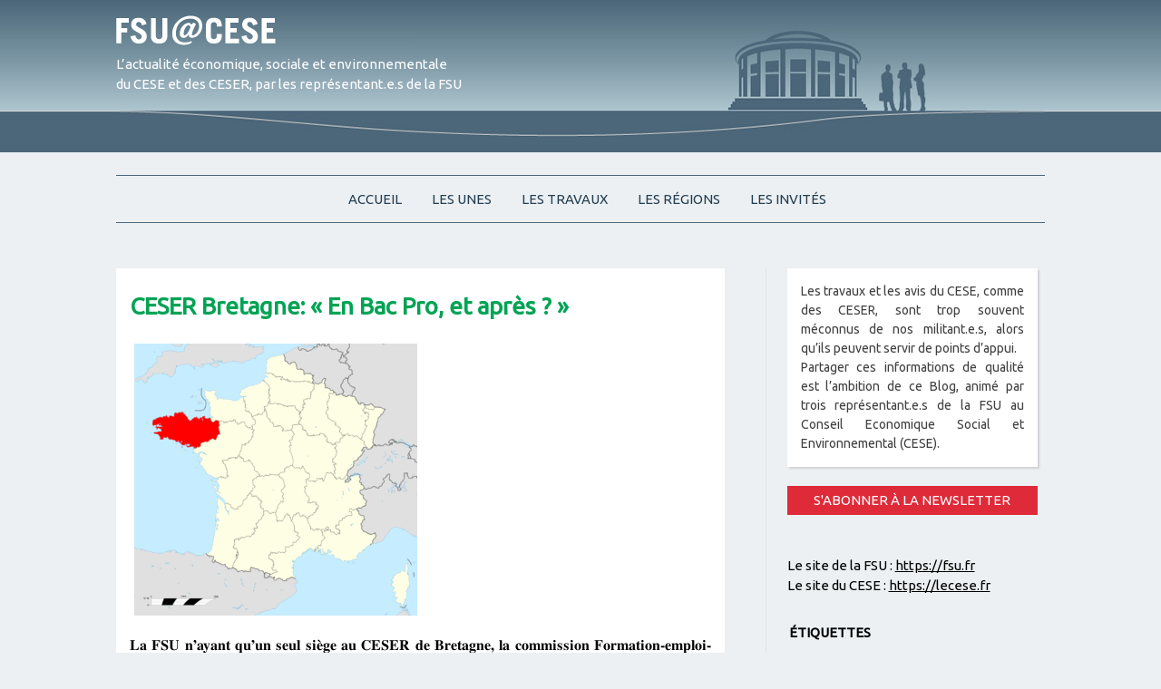

--- FILE ---
content_type: text/html; charset=UTF-8
request_url: https://www.fsu-cese.fr/ceser-bretagne-en-bac-pro-et-apres/
body_size: 16047
content:
<!DOCTYPE html>
<html lang="fr-FR">
<head>
<meta charset="UTF-8">
<meta name="viewport" content="width=device-width, initial-scale=1">
<title>CESER Bretagne: « En Bac Pro, et après ? » | FSU@CESE</title>
<link rel="profile" href="http://gmpg.org/xfn/11">
<link rel="pingback" href="https://www.fsu-cese.fr/xmlrpc.php">
<script>(function(d, s, id){
				 var js, fjs = d.getElementsByTagName(s)[0];
				 if (d.getElementById(id)) {return;}
				 js = d.createElement(s); js.id = id;
				 js.src = "//connect.facebook.net/en_US/sdk.js#xfbml=1&amp;version=v2.6";
				 fjs.parentNode.insertBefore(js, fjs);
			   }(document, 'script', 'facebook-jssdk'));</script><meta name='robots' content='max-image-preview:large' />
<link rel='dns-prefetch' href='//platform-api.sharethis.com' />
<link rel='dns-prefetch' href='//fonts.googleapis.com' />
<link rel='dns-prefetch' href='//maxcdn.bootstrapcdn.com' />
<link rel="alternate" type="application/rss+xml" title="FSU@CESE &raquo; Flux" href="https://www.fsu-cese.fr/feed/" />
<link rel="alternate" type="application/rss+xml" title="FSU@CESE &raquo; Flux des commentaires" href="https://www.fsu-cese.fr/comments/feed/" />
<link rel="alternate" title="oEmbed (JSON)" type="application/json+oembed" href="https://www.fsu-cese.fr/wp-json/oembed/1.0/embed?url=https%3A%2F%2Fwww.fsu-cese.fr%2Fceser-bretagne-en-bac-pro-et-apres%2F" />
<link rel="alternate" title="oEmbed (XML)" type="text/xml+oembed" href="https://www.fsu-cese.fr/wp-json/oembed/1.0/embed?url=https%3A%2F%2Fwww.fsu-cese.fr%2Fceser-bretagne-en-bac-pro-et-apres%2F&#038;format=xml" />
<style id='wp-img-auto-sizes-contain-inline-css' type='text/css'>
img:is([sizes=auto i],[sizes^="auto," i]){contain-intrinsic-size:3000px 1500px}
/*# sourceURL=wp-img-auto-sizes-contain-inline-css */
</style>
<style id='wp-emoji-styles-inline-css' type='text/css'>

	img.wp-smiley, img.emoji {
		display: inline !important;
		border: none !important;
		box-shadow: none !important;
		height: 1em !important;
		width: 1em !important;
		margin: 0 0.07em !important;
		vertical-align: -0.1em !important;
		background: none !important;
		padding: 0 !important;
	}
/*# sourceURL=wp-emoji-styles-inline-css */
</style>
<style id='wp-block-library-inline-css' type='text/css'>
:root{--wp-block-synced-color:#7a00df;--wp-block-synced-color--rgb:122,0,223;--wp-bound-block-color:var(--wp-block-synced-color);--wp-editor-canvas-background:#ddd;--wp-admin-theme-color:#007cba;--wp-admin-theme-color--rgb:0,124,186;--wp-admin-theme-color-darker-10:#006ba1;--wp-admin-theme-color-darker-10--rgb:0,107,160.5;--wp-admin-theme-color-darker-20:#005a87;--wp-admin-theme-color-darker-20--rgb:0,90,135;--wp-admin-border-width-focus:2px}@media (min-resolution:192dpi){:root{--wp-admin-border-width-focus:1.5px}}.wp-element-button{cursor:pointer}:root .has-very-light-gray-background-color{background-color:#eee}:root .has-very-dark-gray-background-color{background-color:#313131}:root .has-very-light-gray-color{color:#eee}:root .has-very-dark-gray-color{color:#313131}:root .has-vivid-green-cyan-to-vivid-cyan-blue-gradient-background{background:linear-gradient(135deg,#00d084,#0693e3)}:root .has-purple-crush-gradient-background{background:linear-gradient(135deg,#34e2e4,#4721fb 50%,#ab1dfe)}:root .has-hazy-dawn-gradient-background{background:linear-gradient(135deg,#faaca8,#dad0ec)}:root .has-subdued-olive-gradient-background{background:linear-gradient(135deg,#fafae1,#67a671)}:root .has-atomic-cream-gradient-background{background:linear-gradient(135deg,#fdd79a,#004a59)}:root .has-nightshade-gradient-background{background:linear-gradient(135deg,#330968,#31cdcf)}:root .has-midnight-gradient-background{background:linear-gradient(135deg,#020381,#2874fc)}:root{--wp--preset--font-size--normal:16px;--wp--preset--font-size--huge:42px}.has-regular-font-size{font-size:1em}.has-larger-font-size{font-size:2.625em}.has-normal-font-size{font-size:var(--wp--preset--font-size--normal)}.has-huge-font-size{font-size:var(--wp--preset--font-size--huge)}.has-text-align-center{text-align:center}.has-text-align-left{text-align:left}.has-text-align-right{text-align:right}.has-fit-text{white-space:nowrap!important}#end-resizable-editor-section{display:none}.aligncenter{clear:both}.items-justified-left{justify-content:flex-start}.items-justified-center{justify-content:center}.items-justified-right{justify-content:flex-end}.items-justified-space-between{justify-content:space-between}.screen-reader-text{border:0;clip-path:inset(50%);height:1px;margin:-1px;overflow:hidden;padding:0;position:absolute;width:1px;word-wrap:normal!important}.screen-reader-text:focus{background-color:#ddd;clip-path:none;color:#444;display:block;font-size:1em;height:auto;left:5px;line-height:normal;padding:15px 23px 14px;text-decoration:none;top:5px;width:auto;z-index:100000}html :where(.has-border-color){border-style:solid}html :where([style*=border-top-color]){border-top-style:solid}html :where([style*=border-right-color]){border-right-style:solid}html :where([style*=border-bottom-color]){border-bottom-style:solid}html :where([style*=border-left-color]){border-left-style:solid}html :where([style*=border-width]){border-style:solid}html :where([style*=border-top-width]){border-top-style:solid}html :where([style*=border-right-width]){border-right-style:solid}html :where([style*=border-bottom-width]){border-bottom-style:solid}html :where([style*=border-left-width]){border-left-style:solid}html :where(img[class*=wp-image-]){height:auto;max-width:100%}:where(figure){margin:0 0 1em}html :where(.is-position-sticky){--wp-admin--admin-bar--position-offset:var(--wp-admin--admin-bar--height,0px)}@media screen and (max-width:600px){html :where(.is-position-sticky){--wp-admin--admin-bar--position-offset:0px}}

/*# sourceURL=wp-block-library-inline-css */
</style><style id='global-styles-inline-css' type='text/css'>
:root{--wp--preset--aspect-ratio--square: 1;--wp--preset--aspect-ratio--4-3: 4/3;--wp--preset--aspect-ratio--3-4: 3/4;--wp--preset--aspect-ratio--3-2: 3/2;--wp--preset--aspect-ratio--2-3: 2/3;--wp--preset--aspect-ratio--16-9: 16/9;--wp--preset--aspect-ratio--9-16: 9/16;--wp--preset--color--black: #000000;--wp--preset--color--cyan-bluish-gray: #abb8c3;--wp--preset--color--white: #ffffff;--wp--preset--color--pale-pink: #f78da7;--wp--preset--color--vivid-red: #cf2e2e;--wp--preset--color--luminous-vivid-orange: #ff6900;--wp--preset--color--luminous-vivid-amber: #fcb900;--wp--preset--color--light-green-cyan: #7bdcb5;--wp--preset--color--vivid-green-cyan: #00d084;--wp--preset--color--pale-cyan-blue: #8ed1fc;--wp--preset--color--vivid-cyan-blue: #0693e3;--wp--preset--color--vivid-purple: #9b51e0;--wp--preset--gradient--vivid-cyan-blue-to-vivid-purple: linear-gradient(135deg,rgb(6,147,227) 0%,rgb(155,81,224) 100%);--wp--preset--gradient--light-green-cyan-to-vivid-green-cyan: linear-gradient(135deg,rgb(122,220,180) 0%,rgb(0,208,130) 100%);--wp--preset--gradient--luminous-vivid-amber-to-luminous-vivid-orange: linear-gradient(135deg,rgb(252,185,0) 0%,rgb(255,105,0) 100%);--wp--preset--gradient--luminous-vivid-orange-to-vivid-red: linear-gradient(135deg,rgb(255,105,0) 0%,rgb(207,46,46) 100%);--wp--preset--gradient--very-light-gray-to-cyan-bluish-gray: linear-gradient(135deg,rgb(238,238,238) 0%,rgb(169,184,195) 100%);--wp--preset--gradient--cool-to-warm-spectrum: linear-gradient(135deg,rgb(74,234,220) 0%,rgb(151,120,209) 20%,rgb(207,42,186) 40%,rgb(238,44,130) 60%,rgb(251,105,98) 80%,rgb(254,248,76) 100%);--wp--preset--gradient--blush-light-purple: linear-gradient(135deg,rgb(255,206,236) 0%,rgb(152,150,240) 100%);--wp--preset--gradient--blush-bordeaux: linear-gradient(135deg,rgb(254,205,165) 0%,rgb(254,45,45) 50%,rgb(107,0,62) 100%);--wp--preset--gradient--luminous-dusk: linear-gradient(135deg,rgb(255,203,112) 0%,rgb(199,81,192) 50%,rgb(65,88,208) 100%);--wp--preset--gradient--pale-ocean: linear-gradient(135deg,rgb(255,245,203) 0%,rgb(182,227,212) 50%,rgb(51,167,181) 100%);--wp--preset--gradient--electric-grass: linear-gradient(135deg,rgb(202,248,128) 0%,rgb(113,206,126) 100%);--wp--preset--gradient--midnight: linear-gradient(135deg,rgb(2,3,129) 0%,rgb(40,116,252) 100%);--wp--preset--font-size--small: 13px;--wp--preset--font-size--medium: 20px;--wp--preset--font-size--large: 36px;--wp--preset--font-size--x-large: 42px;--wp--preset--spacing--20: 0.44rem;--wp--preset--spacing--30: 0.67rem;--wp--preset--spacing--40: 1rem;--wp--preset--spacing--50: 1.5rem;--wp--preset--spacing--60: 2.25rem;--wp--preset--spacing--70: 3.38rem;--wp--preset--spacing--80: 5.06rem;--wp--preset--shadow--natural: 6px 6px 9px rgba(0, 0, 0, 0.2);--wp--preset--shadow--deep: 12px 12px 50px rgba(0, 0, 0, 0.4);--wp--preset--shadow--sharp: 6px 6px 0px rgba(0, 0, 0, 0.2);--wp--preset--shadow--outlined: 6px 6px 0px -3px rgb(255, 255, 255), 6px 6px rgb(0, 0, 0);--wp--preset--shadow--crisp: 6px 6px 0px rgb(0, 0, 0);}:where(.is-layout-flex){gap: 0.5em;}:where(.is-layout-grid){gap: 0.5em;}body .is-layout-flex{display: flex;}.is-layout-flex{flex-wrap: wrap;align-items: center;}.is-layout-flex > :is(*, div){margin: 0;}body .is-layout-grid{display: grid;}.is-layout-grid > :is(*, div){margin: 0;}:where(.wp-block-columns.is-layout-flex){gap: 2em;}:where(.wp-block-columns.is-layout-grid){gap: 2em;}:where(.wp-block-post-template.is-layout-flex){gap: 1.25em;}:where(.wp-block-post-template.is-layout-grid){gap: 1.25em;}.has-black-color{color: var(--wp--preset--color--black) !important;}.has-cyan-bluish-gray-color{color: var(--wp--preset--color--cyan-bluish-gray) !important;}.has-white-color{color: var(--wp--preset--color--white) !important;}.has-pale-pink-color{color: var(--wp--preset--color--pale-pink) !important;}.has-vivid-red-color{color: var(--wp--preset--color--vivid-red) !important;}.has-luminous-vivid-orange-color{color: var(--wp--preset--color--luminous-vivid-orange) !important;}.has-luminous-vivid-amber-color{color: var(--wp--preset--color--luminous-vivid-amber) !important;}.has-light-green-cyan-color{color: var(--wp--preset--color--light-green-cyan) !important;}.has-vivid-green-cyan-color{color: var(--wp--preset--color--vivid-green-cyan) !important;}.has-pale-cyan-blue-color{color: var(--wp--preset--color--pale-cyan-blue) !important;}.has-vivid-cyan-blue-color{color: var(--wp--preset--color--vivid-cyan-blue) !important;}.has-vivid-purple-color{color: var(--wp--preset--color--vivid-purple) !important;}.has-black-background-color{background-color: var(--wp--preset--color--black) !important;}.has-cyan-bluish-gray-background-color{background-color: var(--wp--preset--color--cyan-bluish-gray) !important;}.has-white-background-color{background-color: var(--wp--preset--color--white) !important;}.has-pale-pink-background-color{background-color: var(--wp--preset--color--pale-pink) !important;}.has-vivid-red-background-color{background-color: var(--wp--preset--color--vivid-red) !important;}.has-luminous-vivid-orange-background-color{background-color: var(--wp--preset--color--luminous-vivid-orange) !important;}.has-luminous-vivid-amber-background-color{background-color: var(--wp--preset--color--luminous-vivid-amber) !important;}.has-light-green-cyan-background-color{background-color: var(--wp--preset--color--light-green-cyan) !important;}.has-vivid-green-cyan-background-color{background-color: var(--wp--preset--color--vivid-green-cyan) !important;}.has-pale-cyan-blue-background-color{background-color: var(--wp--preset--color--pale-cyan-blue) !important;}.has-vivid-cyan-blue-background-color{background-color: var(--wp--preset--color--vivid-cyan-blue) !important;}.has-vivid-purple-background-color{background-color: var(--wp--preset--color--vivid-purple) !important;}.has-black-border-color{border-color: var(--wp--preset--color--black) !important;}.has-cyan-bluish-gray-border-color{border-color: var(--wp--preset--color--cyan-bluish-gray) !important;}.has-white-border-color{border-color: var(--wp--preset--color--white) !important;}.has-pale-pink-border-color{border-color: var(--wp--preset--color--pale-pink) !important;}.has-vivid-red-border-color{border-color: var(--wp--preset--color--vivid-red) !important;}.has-luminous-vivid-orange-border-color{border-color: var(--wp--preset--color--luminous-vivid-orange) !important;}.has-luminous-vivid-amber-border-color{border-color: var(--wp--preset--color--luminous-vivid-amber) !important;}.has-light-green-cyan-border-color{border-color: var(--wp--preset--color--light-green-cyan) !important;}.has-vivid-green-cyan-border-color{border-color: var(--wp--preset--color--vivid-green-cyan) !important;}.has-pale-cyan-blue-border-color{border-color: var(--wp--preset--color--pale-cyan-blue) !important;}.has-vivid-cyan-blue-border-color{border-color: var(--wp--preset--color--vivid-cyan-blue) !important;}.has-vivid-purple-border-color{border-color: var(--wp--preset--color--vivid-purple) !important;}.has-vivid-cyan-blue-to-vivid-purple-gradient-background{background: var(--wp--preset--gradient--vivid-cyan-blue-to-vivid-purple) !important;}.has-light-green-cyan-to-vivid-green-cyan-gradient-background{background: var(--wp--preset--gradient--light-green-cyan-to-vivid-green-cyan) !important;}.has-luminous-vivid-amber-to-luminous-vivid-orange-gradient-background{background: var(--wp--preset--gradient--luminous-vivid-amber-to-luminous-vivid-orange) !important;}.has-luminous-vivid-orange-to-vivid-red-gradient-background{background: var(--wp--preset--gradient--luminous-vivid-orange-to-vivid-red) !important;}.has-very-light-gray-to-cyan-bluish-gray-gradient-background{background: var(--wp--preset--gradient--very-light-gray-to-cyan-bluish-gray) !important;}.has-cool-to-warm-spectrum-gradient-background{background: var(--wp--preset--gradient--cool-to-warm-spectrum) !important;}.has-blush-light-purple-gradient-background{background: var(--wp--preset--gradient--blush-light-purple) !important;}.has-blush-bordeaux-gradient-background{background: var(--wp--preset--gradient--blush-bordeaux) !important;}.has-luminous-dusk-gradient-background{background: var(--wp--preset--gradient--luminous-dusk) !important;}.has-pale-ocean-gradient-background{background: var(--wp--preset--gradient--pale-ocean) !important;}.has-electric-grass-gradient-background{background: var(--wp--preset--gradient--electric-grass) !important;}.has-midnight-gradient-background{background: var(--wp--preset--gradient--midnight) !important;}.has-small-font-size{font-size: var(--wp--preset--font-size--small) !important;}.has-medium-font-size{font-size: var(--wp--preset--font-size--medium) !important;}.has-large-font-size{font-size: var(--wp--preset--font-size--large) !important;}.has-x-large-font-size{font-size: var(--wp--preset--font-size--x-large) !important;}
/*# sourceURL=global-styles-inline-css */
</style>

<style id='classic-theme-styles-inline-css' type='text/css'>
/*! This file is auto-generated */
.wp-block-button__link{color:#fff;background-color:#32373c;border-radius:9999px;box-shadow:none;text-decoration:none;padding:calc(.667em + 2px) calc(1.333em + 2px);font-size:1.125em}.wp-block-file__button{background:#32373c;color:#fff;text-decoration:none}
/*# sourceURL=/wp-includes/css/classic-themes.min.css */
</style>
<link rel='stylesheet' id='contact-form-7-css' href='https://www.fsu-cese.fr/wp-content/plugins/contact-form-7/includes/css/styles.css?ver=5.1.7' type='text/css' media='all' />
<link rel='stylesheet' id='simple-share-buttons-adder-indie-css' href='//fonts.googleapis.com/css?family=Indie+Flower&#038;ver=8.2.5' type='text/css' media='all' />
<link rel='stylesheet' id='simple-share-buttons-adder-font-awesome-css' href='//maxcdn.bootstrapcdn.com/font-awesome/4.3.0/css/font-awesome.min.css?ver=8.2.5' type='text/css' media='all' />
<link rel='stylesheet' id='wordpress-popular-posts-css-css' href='https://www.fsu-cese.fr/wp-content/plugins/wordpress-popular-posts/assets/css/wpp.css?ver=5.5.1' type='text/css' media='all' />
<link rel='stylesheet' id='belle-style-css' href='https://www.fsu-cese.fr/wp-content/themes/fsu-cese/style.css?ver=6.9' type='text/css' media='all' />
<link rel='stylesheet' id='defaultslider-css' href='https://www.fsu-cese.fr/wp-content/themes/fsu-cese/css/nivo-tara.css?ver=6.9' type='text/css' media='all' />
<script type="text/javascript" src="https://www.fsu-cese.fr/wp-includes/js/jquery/jquery.min.js?ver=3.7.1" id="jquery-core-js"></script>
<script type="text/javascript" src="https://www.fsu-cese.fr/wp-includes/js/jquery/jquery-migrate.min.js?ver=3.4.1" id="jquery-migrate-js"></script>
<script type="text/javascript" src="//platform-api.sharethis.com/js/sharethis.js?ver=8.2.5#property=636cfd0d65814e0019206895&amp;product=gdpr-compliance-tool-v2" id="simple-share-buttons-adder-mu-js"></script>
<script type="application/json" id="wpp-json">
/* <![CDATA[ */
{"sampling_active":0,"sampling_rate":100,"ajax_url":"https:\/\/www.fsu-cese.fr\/wp-json\/wordpress-popular-posts\/v1\/popular-posts","api_url":"https:\/\/www.fsu-cese.fr\/wp-json\/wordpress-popular-posts","ID":1993,"token":"052e1b6c88","lang":0,"debug":0}
//# sourceURL=wpp-json
/* ]]> */
</script>
<script type="text/javascript" src="https://www.fsu-cese.fr/wp-content/plugins/wordpress-popular-posts/assets/js/wpp.min.js?ver=5.5.1" id="wpp-js-js"></script>
<link rel="https://api.w.org/" href="https://www.fsu-cese.fr/wp-json/" /><link rel="alternate" title="JSON" type="application/json" href="https://www.fsu-cese.fr/wp-json/wp/v2/posts/1993" /><link rel="EditURI" type="application/rsd+xml" title="RSD" href="https://www.fsu-cese.fr/xmlrpc.php?rsd" />
<meta name="generator" content="WordPress 6.9" />
<link rel="canonical" href="https://www.fsu-cese.fr/ceser-bretagne-en-bac-pro-et-apres/" />
<link rel='shortlink' href='https://www.fsu-cese.fr/?p=1993' />
<meta name="cdp-version" content="1.5.0" />            <style id="wpp-loading-animation-styles">@-webkit-keyframes bgslide{from{background-position-x:0}to{background-position-x:-200%}}@keyframes bgslide{from{background-position-x:0}to{background-position-x:-200%}}.wpp-widget-placeholder,.wpp-widget-block-placeholder{margin:0 auto;width:60px;height:3px;background:#dd3737;background:linear-gradient(90deg,#dd3737 0%,#571313 10%,#dd3737 100%);background-size:200% auto;border-radius:3px;-webkit-animation:bgslide 1s infinite linear;animation:bgslide 1s infinite linear}</style>
            <script type="text/javascript" src="https://www.fsu-cese.fr/wp-content/themes/fsu-cese/inc/fancybox/jquery.fancybox.pack.js?v=2.1.5"></script>
<link href='https://fonts.googleapis.com/css?family=Ubuntu:400,300,300italic,400italic' rel='stylesheet' type='text/css'>
<link rel="stylesheet" href="https://www.fsu-cese.fr/wp-content/themes/fsu-cese/inc/fancybox/helpers/jquery.fancybox-buttons.css?v=1.0.5" type="text/css" media="screen" />
<link rel="stylesheet" href="https://www.fsu-cese.fr/wp-content/themes/fsu-cese/inc/fancybox/jquery.fancybox.css?v=2.1.5" type="text/css" media="screen" />
<link rel="stylesheet" href="https://www.fsu-cese.fr/wp-content/themes/fsu-cese/inc/fancybox/helpers/jquery.fancybox-thumbs.css?v=1.0.7" type="text/css" media="screen" />
<link rel="icon" href="https://www.fsu-cese.fr/wp-content/themes/fsu-cese/favicon.png" />

<link rel='stylesheet' id='simple-share-buttons-adder-ssba-css' href='https://www.fsu-cese.fr/wp-content/plugins/simple-share-buttons-adder/css/ssba.css?ver=1758899833' type='text/css' media='all' />
<style id='simple-share-buttons-adder-ssba-inline-css' type='text/css'>
	.ssba {
									
									
									
									
								}
								.ssba img
								{
									width: 35px !important;
									padding: 6px;
									border:  0;
									box-shadow: none !important;
									display: inline !important;
									vertical-align: middle;
									box-sizing: unset;
								}

								.ssba-classic-2 .ssbp-text {
									display: none!important;
								}

								.ssba .fb-save
								{
								padding: 6px;
								line-height: 30px; }
								.ssba, .ssba a
								{
									text-decoration:none;
									background: none;
									font-family: Indie Flower;
									font-size: 20px;
									
									font-weight: bold;
								}
								

			   #ssba-bar-2 .ssbp-bar-list {
					max-width: 48px!important;;
			   }
			   #ssba-bar-2 .ssbp-bar-list li a {height: 48px!important; width: 48px!important; 
				}
				#ssba-bar-2 .ssbp-bar-list li a:hover {
				}

				#ssba-bar-2 .ssbp-bar-list li a::before {line-height: 48px!important;; font-size: 18px;}
				#ssba-bar-2 .ssbp-bar-list li a:hover::before {}
				#ssba-bar-2 .ssbp-bar-list li {
				margin: 0px 0!important;
				}@media only screen and ( max-width: 750px ) {
				#ssba-bar-2 {
				display: block;
				}
			}
@font-face {
				font-family: 'ssbp';
				src:url('https://www.fsu-cese.fr/wp-content/plugins/simple-share-buttons-adder/fonts/ssbp.eot?xj3ol1');
				src:url('https://www.fsu-cese.fr/wp-content/plugins/simple-share-buttons-adder/fonts/ssbp.eot?#iefixxj3ol1') format('embedded-opentype'),
					url('https://www.fsu-cese.fr/wp-content/plugins/simple-share-buttons-adder/fonts/ssbp.woff?xj3ol1') format('woff'),
					url('https://www.fsu-cese.fr/wp-content/plugins/simple-share-buttons-adder/fonts/ssbp.ttf?xj3ol1') format('truetype'),
					url('https://www.fsu-cese.fr/wp-content/plugins/simple-share-buttons-adder/fonts/ssbp.svg?xj3ol1#ssbp') format('svg');
				font-weight: normal;
				font-style: normal;

				/* Better Font Rendering =========== */
				-webkit-font-smoothing: antialiased;
				-moz-osx-font-smoothing: grayscale;
			}
/*# sourceURL=simple-share-buttons-adder-ssba-inline-css */
</style>
</head>

<body class="wp-singular post-template-default single single-post postid-1993 single-format-standard wp-theme-fsu-cese group-blog">
<script>
  (function(i,s,o,g,r,a,m){i['GoogleAnalyticsObject']=r;i[r]=i[r]||function(){
  (i[r].q=i[r].q||[]).push(arguments)},i[r].l=1*new Date();a=s.createElement(o),
  m=s.getElementsByTagName(o)[0];a.async=1;a.src=g;m.parentNode.insertBefore(a,m)
  })(window,document,'script','https://www.google-analytics.com/analytics.js','ga');

  ga('create', 'UA-80329532-1', 'auto');
  ga('send', 'pageview');

</script>
<div id="page" class="hfeed site">
		<header id="masthead" class="site-header" role="banner">	
		<div class="site-title">
			<div id="slogan" class="tititara_width">			 
				 <img class="fsu-cese-logo" src="https://www.fsu-cese.fr/wp-content/themes/fsu-cese/img/fsu-cese.png" alt=""/>				L’actualité économique, sociale et environnementale <br/> du CESE et des CESER, par les représentant.e.s de la FSU
			 </div>
			 <a href="https://www.fsu-cese.fr/" rel="home">
			 <img src="https://www.fsu-cese.fr/wp-content/themes/fsu-cese/img/header.jpg" alt="https://www.fsu-cese.fr/"/>	
			 </a>

		</div> 
	    <div class="tititara_width">
		    
			
			
			<nav id="site-navigation" class="main-navigation" role="navigation">
			   <div class="menu-toggle"></div>
				<a class="skip-link screen-reader-text" href="#content">Skip to content</a>

				<div id="top-menu-primary" class="menu_header"><ul id="menu-menu-principal" class="menu"><li id="menu-item-11" class="menu-item menu-item-type-post_type menu-item-object-page menu-item-home current-post-parent menu-item-11"><a href="https://www.fsu-cese.fr/">Accueil</a></li>
<li id="menu-item-8" class="menu-item menu-item-type-taxonomy menu-item-object-category menu-item-8"><a href="https://www.fsu-cese.fr/categorie/les-unes/">Les unes</a></li>
<li id="menu-item-7" class="menu-item menu-item-type-taxonomy menu-item-object-category menu-item-7"><a href="https://www.fsu-cese.fr/categorie/les-travaux/">Les travaux</a></li>
<li id="menu-item-6" class="menu-item menu-item-type-taxonomy menu-item-object-category current-post-ancestor current-menu-parent current-post-parent menu-item-6"><a href="https://www.fsu-cese.fr/categorie/les-regions/">Les régions</a></li>
<li id="menu-item-5" class="menu-item menu-item-type-taxonomy menu-item-object-category menu-item-5"><a href="https://www.fsu-cese.fr/categorie/les-invites/">Les invités</a></li>
</ul></div>				
			</nav><!-- #site-navigation -->
			
        </div>
		  
	</header><!-- #masthead -->

	<div id="content" class="site-content">
	<div id="secondary" class="widget-area" role="complementary">
		
				<aside id="text-2" class="widget widget_text">			<div class="textwidget"><p>Les travaux et les avis du CESE, comme des CESER, sont trop souvent méconnus de nos militant.e.s, alors qu’ils peuvent servir de points d’appui.<br />
Partager ces informations de qualité est l’ambition de ce Blog, animé par trois représentant.e.s de la FSU au Conseil Economique Social et Environnemental (CESE).</p>
</div>
		</aside><aside id="text-3" class="widget widget_text">			<div class="textwidget"><a target="_blank" class="lien_news" href="http://email.fsu-cese.fr/h/i/EA91D0541E0FF3EA" alt="" />S'abonner à la Newsletter </a>
<br/>
</div>
		</aside><aside id="text-5" class="widget widget_text">			<div class="textwidget"><a href="http://fsu.fr" target="_blank" class="lien_site">Le site de la FSU : <u>https://fsu.fr</u></a><br/>
<a href="http://lecese.fr" class="lien_site" target="_blank">Le site du CESE : <u>https://lecese.fr</u></a></div>
		</aside><aside id="tag_cloud-2" class="widget widget_tag_cloud"><h3 class="widget-title">Étiquettes</h3><div class="tagcloud"><a href="https://www.fsu-cese.fr/tag/affaires-economiques/" class="tag-cloud-link tag-link-25 tag-link-position-1" style="font-size: 21.333333333333pt;" aria-label="affaires économiques (18 éléments)">affaires économiques</a>
<a href="https://www.fsu-cese.fr/tag/agriculture/" class="tag-cloud-link tag-link-44 tag-link-position-2" style="font-size: 15pt;" aria-label="agriculture (7 éléments)">agriculture</a>
<a href="https://www.fsu-cese.fr/tag/agroecologie/" class="tag-cloud-link tag-link-41 tag-link-position-3" style="font-size: 10pt;" aria-label="Agroécologie (3 éléments)">Agroécologie</a>
<a href="https://www.fsu-cese.fr/tag/alimentation/" class="tag-cloud-link tag-link-45 tag-link-position-4" style="font-size: 11.666666666667pt;" aria-label="alimentation (4 éléments)">alimentation</a>
<a href="https://www.fsu-cese.fr/tag/avis/" class="tag-cloud-link tag-link-22 tag-link-position-5" style="font-size: 10pt;" aria-label="Avis (3 éléments)">Avis</a>
<a href="https://www.fsu-cese.fr/tag/biodiversite/" class="tag-cloud-link tag-link-37 tag-link-position-6" style="font-size: 15pt;" aria-label="BIODIVERSITÉ (7 éléments)">BIODIVERSITÉ</a>
<a href="https://www.fsu-cese.fr/tag/c-e-s-e-r/" class="tag-cloud-link tag-link-15 tag-link-position-7" style="font-size: 19.166666666667pt;" aria-label="C.E.S.E.R (13 éléments)">C.E.S.E.R</a>
<a href="https://www.fsu-cese.fr/tag/cese/" class="tag-cloud-link tag-link-67 tag-link-position-8" style="font-size: 14.166666666667pt;" aria-label="CESE (6 éléments)">CESE</a>
<a href="https://www.fsu-cese.fr/tag/chomage/" class="tag-cloud-link tag-link-20 tag-link-position-9" style="font-size: 16.666666666667pt;" aria-label="Chômage (9 éléments)">Chômage</a>
<a href="https://www.fsu-cese.fr/tag/climat/" class="tag-cloud-link tag-link-69 tag-link-position-10" style="font-size: 15.833333333333pt;" aria-label="climat (8 éléments)">climat</a>
<a href="https://www.fsu-cese.fr/tag/cohesion-sociale/" class="tag-cloud-link tag-link-16 tag-link-position-11" style="font-size: 21.333333333333pt;" aria-label="cohésion sociale (18 éléments)">cohésion sociale</a>
<a href="https://www.fsu-cese.fr/tag/coproduction/" class="tag-cloud-link tag-link-34 tag-link-position-12" style="font-size: 10pt;" aria-label="COPRODUCTION (3 éléments)">COPRODUCTION</a>
<a href="https://www.fsu-cese.fr/tag/culture/" class="tag-cloud-link tag-link-62 tag-link-position-13" style="font-size: 11.666666666667pt;" aria-label="culture (4 éléments)">culture</a>
<a href="https://www.fsu-cese.fr/tag/dialogue-social/" class="tag-cloud-link tag-link-3 tag-link-position-14" style="font-size: 15.833333333333pt;" aria-label="Dialogue Social (8 éléments)">Dialogue Social</a>
<a href="https://www.fsu-cese.fr/tag/droits/" class="tag-cloud-link tag-link-121 tag-link-position-15" style="font-size: 15pt;" aria-label="droits (7 éléments)">droits</a>
<a href="https://www.fsu-cese.fr/tag/democratie/" class="tag-cloud-link tag-link-122 tag-link-position-16" style="font-size: 11.666666666667pt;" aria-label="démocratie (4 éléments)">démocratie</a>
<a href="https://www.fsu-cese.fr/tag/developpement-durable/" class="tag-cloud-link tag-link-31 tag-link-position-17" style="font-size: 20.5pt;" aria-label="développement durable (16 éléments)">développement durable</a>
<a href="https://www.fsu-cese.fr/tag/emploi/" class="tag-cloud-link tag-link-53 tag-link-position-18" style="font-size: 21.333333333333pt;" aria-label="emploi (18 éléments)">emploi</a>
<a href="https://www.fsu-cese.fr/tag/etat-de-la-france/" class="tag-cloud-link tag-link-26 tag-link-position-19" style="font-size: 8pt;" aria-label="Etat de la France (2 éléments)">Etat de la France</a>
<a href="https://www.fsu-cese.fr/tag/europe/" class="tag-cloud-link tag-link-39 tag-link-position-20" style="font-size: 11.666666666667pt;" aria-label="europe (4 éléments)">europe</a>
<a href="https://www.fsu-cese.fr/tag/fiscalite/" class="tag-cloud-link tag-link-42 tag-link-position-21" style="font-size: 10pt;" aria-label="fiscalité (3 éléments)">fiscalité</a>
<a href="https://www.fsu-cese.fr/tag/fonction-publique/" class="tag-cloud-link tag-link-46 tag-link-position-22" style="font-size: 10pt;" aria-label="fonction publique (3 éléments)">fonction publique</a>
<a href="https://www.fsu-cese.fr/tag/international/" class="tag-cloud-link tag-link-17 tag-link-position-23" style="font-size: 15pt;" aria-label="International (7 éléments)">International</a>
<a href="https://www.fsu-cese.fr/tag/jeunesse/" class="tag-cloud-link tag-link-50 tag-link-position-24" style="font-size: 20.5pt;" aria-label="jeunesse (16 éléments)">jeunesse</a>
<a href="https://www.fsu-cese.fr/tag/logement/" class="tag-cloud-link tag-link-66 tag-link-position-25" style="font-size: 13pt;" aria-label="logement (5 éléments)">logement</a>
<a href="https://www.fsu-cese.fr/tag/orientation/" class="tag-cloud-link tag-link-87 tag-link-position-26" style="font-size: 10pt;" aria-label="orientation (3 éléments)">orientation</a>
<a href="https://www.fsu-cese.fr/tag/outre-mer/" class="tag-cloud-link tag-link-65 tag-link-position-27" style="font-size: 11.666666666667pt;" aria-label="Outre mer (4 éléments)">Outre mer</a>
<a href="https://www.fsu-cese.fr/tag/participation-des-jeunes/" class="tag-cloud-link tag-link-33 tag-link-position-28" style="font-size: 11.666666666667pt;" aria-label="Participation des jeunes (4 éléments)">Participation des jeunes</a>
<a href="https://www.fsu-cese.fr/tag/pauvrete/" class="tag-cloud-link tag-link-55 tag-link-position-29" style="font-size: 16.666666666667pt;" aria-label="pauvreté (9 éléments)">pauvreté</a>
<a href="https://www.fsu-cese.fr/tag/production-alimentaire/" class="tag-cloud-link tag-link-18 tag-link-position-30" style="font-size: 10pt;" aria-label="Production alimentaire (3 éléments)">Production alimentaire</a>
<a href="https://www.fsu-cese.fr/tag/protection-sociale/" class="tag-cloud-link tag-link-58 tag-link-position-31" style="font-size: 14.166666666667pt;" aria-label="protection sociale (6 éléments)">protection sociale</a>
<a href="https://www.fsu-cese.fr/tag/precarite/" class="tag-cloud-link tag-link-56 tag-link-position-32" style="font-size: 13pt;" aria-label="précarité (5 éléments)">précarité</a>
<a href="https://www.fsu-cese.fr/tag/revenu-minimum-social-garanti/" class="tag-cloud-link tag-link-73 tag-link-position-33" style="font-size: 8pt;" aria-label="REVENU MINIMUM SOCIAL GARANTI (2 éléments)">REVENU MINIMUM SOCIAL GARANTI</a>
<a href="https://www.fsu-cese.fr/tag/regions/" class="tag-cloud-link tag-link-14 tag-link-position-34" style="font-size: 21pt;" aria-label="Régions (17 éléments)">Régions</a>
<a href="https://www.fsu-cese.fr/tag/reseaux-sociaux/" class="tag-cloud-link tag-link-30 tag-link-position-35" style="font-size: 10pt;" aria-label="Réseaux sociaux (3 éléments)">Réseaux sociaux</a>
<a href="https://www.fsu-cese.fr/tag/sante/" class="tag-cloud-link tag-link-57 tag-link-position-36" style="font-size: 16.666666666667pt;" aria-label="santé (9 éléments)">santé</a>
<a href="https://www.fsu-cese.fr/tag/services-publics/" class="tag-cloud-link tag-link-100 tag-link-position-37" style="font-size: 15.833333333333pt;" aria-label="services publics (8 éléments)">services publics</a>
<a href="https://www.fsu-cese.fr/tag/societe-civile/" class="tag-cloud-link tag-link-36 tag-link-position-38" style="font-size: 21.666666666667pt;" aria-label="SOCIÉTÉ CIVILE (19 éléments)">SOCIÉTÉ CIVILE</a>
<a href="https://www.fsu-cese.fr/tag/stereotype-de-sexe/" class="tag-cloud-link tag-link-23 tag-link-position-39" style="font-size: 11.666666666667pt;" aria-label="stéréotype de sexe (4 éléments)">stéréotype de sexe</a>
<a href="https://www.fsu-cese.fr/tag/territoires/" class="tag-cloud-link tag-link-71 tag-link-position-40" style="font-size: 10pt;" aria-label="Territoires (3 éléments)">Territoires</a>
<a href="https://www.fsu-cese.fr/tag/transition-ecologique/" class="tag-cloud-link tag-link-38 tag-link-position-41" style="font-size: 20pt;" aria-label="Transition écologique (15 éléments)">Transition écologique</a>
<a href="https://www.fsu-cese.fr/tag/transports/" class="tag-cloud-link tag-link-110 tag-link-position-42" style="font-size: 10pt;" aria-label="transports (3 éléments)">transports</a>
<a href="https://www.fsu-cese.fr/tag/ville/" class="tag-cloud-link tag-link-72 tag-link-position-43" style="font-size: 14.166666666667pt;" aria-label="ville (6 éléments)">ville</a>
<a href="https://www.fsu-cese.fr/tag/evaluation-des-politiques-publiques/" class="tag-cloud-link tag-link-13 tag-link-position-44" style="font-size: 19.166666666667pt;" aria-label="Évaluation des politiques publiques (13 éléments)">Évaluation des politiques publiques</a>
<a href="https://www.fsu-cese.fr/tag/education/" class="tag-cloud-link tag-link-59 tag-link-position-45" style="font-size: 22pt;" aria-label="éducation (20 éléments)">éducation</a></div>
</aside>
<aside id="wpp-2" class="widget popular-posts">
<h3 class="widget-title">Les + lus</h3>


<ul class="wpp-list">
<li>
<a href="https://www.fsu-cese.fr/les-degats-du-chomage/" class="wpp-post-title" target="_self">Les dégâts du chômage</a>
</li>
<li>
<a href="https://www.fsu-cese.fr/en-democratie-toutes-les-voix-comptent/" class="wpp-post-title" target="_self">En démocratie, toutes les voix comptent !</a>
</li>
<li>
<a href="https://www.fsu-cese.fr/le-schema-directeur-dile-de-france/" class="wpp-post-title" target="_self">Le Schéma directeur d&rsquo;Ile de France</a>
</li>
<li>
<a href="https://www.fsu-cese.fr/donner-la-parole-aux-enfants/" class="wpp-post-title" target="_self">Donner la parole aux enfants</a>
</li>
<li>
<a href="https://www.fsu-cese.fr/marie-claire-martel/" class="wpp-post-title" target="_self">Marie Claire Martel</a>
</li>
<li>
<a href="https://www.fsu-cese.fr/satisfaire-les-besoins-fondamentaux-des-enfants-et-garantir-leurs-droits-dans-tous-les-temps-et-espaces-de-leur-vie-quotidienne/" class="wpp-post-title" target="_self">Satisfaire les besoins fondamentaux des enfants et garantir leurs droits, dans tous les temps et espaces de leur vie quotidienne&#8230;</a>
</li>
<li>
<a href="https://www.fsu-cese.fr/la-reinsertion-des-personnes-detenues/" class="wpp-post-title" target="_self">La réinsertion des personnes détenues</a>
</li>
<li>
<a href="https://www.fsu-cese.fr/lerasmus-des-societes-civiles-cest-quoi/" class="wpp-post-title" target="_self">L’Erasmus des sociétés civiles, c’est quoi ?</a>
</li>
<li>
<a href="https://www.fsu-cese.fr/revenu-minimum-social-garanti-plus-daccessibilite-plus-dacceptabilite/" class="wpp-post-title" target="_self">Revenu Minimum Social Garanti :  plus d&rsquo;accessibilité, plus d&rsquo;acceptabilité</a>
</li>
<li>
<a href="https://www.fsu-cese.fr/ile-de-france-territorialisation-des-enjeux-emploi-formation/" class="wpp-post-title" target="_self">Ile de France : territorialisation des enjeux emploi formation</a>
</li>
</ul>

</aside>
<aside id="categories-2" class="widget widget_categories"><h3 class="widget-title">Catégories</h3>
			<ul>
					<li class="cat-item cat-item-10"><a href="https://www.fsu-cese.fr/categorie/les-invites/">Les invités</a>
</li>
	<li class="cat-item cat-item-9"><a href="https://www.fsu-cese.fr/categorie/les-regions/">Les régions</a>
</li>
	<li class="cat-item cat-item-8"><a href="https://www.fsu-cese.fr/categorie/les-travaux/">Les travaux</a>
</li>
	<li class="cat-item cat-item-7"><a href="https://www.fsu-cese.fr/categorie/les-unes/">Les unes</a>
</li>
	<li class="cat-item cat-item-1"><a href="https://www.fsu-cese.fr/categorie/non-classe/">Non classé</a>
</li>
			</ul>

			</aside><aside id="archives-2" class="widget widget_archive"><h3 class="widget-title">Archives</h3>		<label class="screen-reader-text" for="archives-dropdown-2">Archives</label>
		<select id="archives-dropdown-2" name="archive-dropdown">
			
			<option value="">Sélectionner un mois</option>
				<option value='https://www.fsu-cese.fr/2026/01/'> janvier 2026 &nbsp;(1)</option>
	<option value='https://www.fsu-cese.fr/2025/09/'> septembre 2025 &nbsp;(1)</option>
	<option value='https://www.fsu-cese.fr/2024/01/'> janvier 2024 &nbsp;(4)</option>
	<option value='https://www.fsu-cese.fr/2023/09/'> septembre 2023 &nbsp;(4)</option>
	<option value='https://www.fsu-cese.fr/2023/01/'> janvier 2023 &nbsp;(5)</option>
	<option value='https://www.fsu-cese.fr/2022/11/'> novembre 2022 &nbsp;(4)</option>
	<option value='https://www.fsu-cese.fr/2022/05/'> mai 2022 &nbsp;(4)</option>
	<option value='https://www.fsu-cese.fr/2022/03/'> mars 2022 &nbsp;(3)</option>
	<option value='https://www.fsu-cese.fr/2022/02/'> février 2022 &nbsp;(1)</option>
	<option value='https://www.fsu-cese.fr/2022/01/'> janvier 2022 &nbsp;(1)</option>
	<option value='https://www.fsu-cese.fr/2021/12/'> décembre 2021 &nbsp;(6)</option>
	<option value='https://www.fsu-cese.fr/2021/10/'> octobre 2021 &nbsp;(1)</option>
	<option value='https://www.fsu-cese.fr/2021/09/'> septembre 2021 &nbsp;(4)</option>
	<option value='https://www.fsu-cese.fr/2021/04/'> avril 2021 &nbsp;(4)</option>
	<option value='https://www.fsu-cese.fr/2020/11/'> novembre 2020 &nbsp;(4)</option>
	<option value='https://www.fsu-cese.fr/2020/09/'> septembre 2020 &nbsp;(4)</option>
	<option value='https://www.fsu-cese.fr/2020/02/'> février 2020 &nbsp;(4)</option>
	<option value='https://www.fsu-cese.fr/2019/12/'> décembre 2019 &nbsp;(4)</option>
	<option value='https://www.fsu-cese.fr/2019/11/'> novembre 2019 &nbsp;(4)</option>
	<option value='https://www.fsu-cese.fr/2019/07/'> juillet 2019 &nbsp;(1)</option>
	<option value='https://www.fsu-cese.fr/2019/06/'> juin 2019 &nbsp;(3)</option>
	<option value='https://www.fsu-cese.fr/2019/04/'> avril 2019 &nbsp;(1)</option>
	<option value='https://www.fsu-cese.fr/2019/03/'> mars 2019 &nbsp;(3)</option>
	<option value='https://www.fsu-cese.fr/2019/02/'> février 2019 &nbsp;(4)</option>
	<option value='https://www.fsu-cese.fr/2019/01/'> janvier 2019 &nbsp;(4)</option>
	<option value='https://www.fsu-cese.fr/2018/12/'> décembre 2018 &nbsp;(4)</option>
	<option value='https://www.fsu-cese.fr/2018/10/'> octobre 2018 &nbsp;(4)</option>
	<option value='https://www.fsu-cese.fr/2018/06/'> juin 2018 &nbsp;(4)</option>
	<option value='https://www.fsu-cese.fr/2018/05/'> mai 2018 &nbsp;(4)</option>
	<option value='https://www.fsu-cese.fr/2018/04/'> avril 2018 &nbsp;(4)</option>
	<option value='https://www.fsu-cese.fr/2018/02/'> février 2018 &nbsp;(4)</option>
	<option value='https://www.fsu-cese.fr/2018/01/'> janvier 2018 &nbsp;(4)</option>
	<option value='https://www.fsu-cese.fr/2017/12/'> décembre 2017 &nbsp;(4)</option>
	<option value='https://www.fsu-cese.fr/2017/10/'> octobre 2017 &nbsp;(4)</option>
	<option value='https://www.fsu-cese.fr/2017/06/'> juin 2017 &nbsp;(3)</option>
	<option value='https://www.fsu-cese.fr/2017/05/'> mai 2017 &nbsp;(4)</option>
	<option value='https://www.fsu-cese.fr/2017/04/'> avril 2017 &nbsp;(4)</option>
	<option value='https://www.fsu-cese.fr/2017/03/'> mars 2017 &nbsp;(4)</option>
	<option value='https://www.fsu-cese.fr/2017/02/'> février 2017 &nbsp;(4)</option>
	<option value='https://www.fsu-cese.fr/2017/01/'> janvier 2017 &nbsp;(4)</option>
	<option value='https://www.fsu-cese.fr/2016/11/'> novembre 2016 &nbsp;(4)</option>
	<option value='https://www.fsu-cese.fr/2016/10/'> octobre 2016 &nbsp;(4)</option>
	<option value='https://www.fsu-cese.fr/2016/07/'> juillet 2016 &nbsp;(4)</option>
	<option value='https://www.fsu-cese.fr/2016/06/'> juin 2016 &nbsp;(4)</option>
	<option value='https://www.fsu-cese.fr/2016/04/'> avril 2016 &nbsp;(4)</option>

		</select>

			<script type="text/javascript">
/* <![CDATA[ */

( ( dropdownId ) => {
	const dropdown = document.getElementById( dropdownId );
	function onSelectChange() {
		setTimeout( () => {
			if ( 'escape' === dropdown.dataset.lastkey ) {
				return;
			}
			if ( dropdown.value ) {
				document.location.href = dropdown.value;
			}
		}, 250 );
	}
	function onKeyUp( event ) {
		if ( 'Escape' === event.key ) {
			dropdown.dataset.lastkey = 'escape';
		} else {
			delete dropdown.dataset.lastkey;
		}
	}
	function onClick() {
		delete dropdown.dataset.lastkey;
	}
	dropdown.addEventListener( 'keyup', onKeyUp );
	dropdown.addEventListener( 'click', onClick );
	dropdown.addEventListener( 'change', onSelectChange );
})( "archives-dropdown-2" );

//# sourceURL=WP_Widget_Archives%3A%3Awidget
/* ]]> */
</script>
</aside>	</div><!-- #secondary -->
	<div id="primary" class="content-area-left">
		<main id="main" class="site-main" role="main">
		
			
<article id="post-1993" class="post-1993 post type-post status-publish format-standard has-post-thumbnail hentry category-les-regions tag-education">
	<header class="entry-header">
			<h1 class="entry-title les-regions">CESER Bretagne: « En Bac Pro, et après ? »</h1>

		<!--<div class="entry-meta">
					</div> .entry-meta -->
	</header><!-- .entry-header -->

	<div class="entry-content">
	    <img width="312" height="300" src="https://www.fsu-cese.fr/wp-content/uploads/2018/10/1200px-Bretagne_region_locator_map.svg_-312x300.png" class="attachment-medium size-medium wp-post-image" alt="" decoding="async" fetchpriority="high" srcset="https://www.fsu-cese.fr/wp-content/uploads/2018/10/1200px-Bretagne_region_locator_map.svg_-312x300.png 312w, https://www.fsu-cese.fr/wp-content/uploads/2018/10/1200px-Bretagne_region_locator_map.svg_-1024x984.png 1024w, https://www.fsu-cese.fr/wp-content/uploads/2018/10/1200px-Bretagne_region_locator_map.svg_.png 1200w" sizes="(max-width: 312px) 100vw, 312px" />		<h4 class="western" align="justify"><span style="color: #000000;"><span style="font-family: FreeSerif, serif;"><span style="font-size: medium;">L</span></span></span><span style="color: #000000;"><span style="font-family: FreeSerif, serif;"><span style="font-size: medium;">a </span></span></span><span style="color: #000000;"><span style="font-family: FreeSerif, serif;"><span style="font-size: medium;">FSU n’ayant qu’un seul siège au CESER </span></span></span><span style="color: #000000;"><span style="font-family: FreeSerif, serif;"><span style="font-size: medium;">de Bretagne</span></span></span><span style="color: #000000;"><span style="font-family: FreeSerif, serif;"><span style="font-size: medium;">, la </span></span></span><span style="color: #000000;"><span style="font-family: FreeSerif, serif;"><span style="font-size: medium;">commission Formation-emploi-éducation </span></span></span><span style="color: #000000;"><span style="font-family: FreeSerif, serif;"><span style="font-size: medium;">est la seule commission où </span></span></span><span style="color: #000000;"><span style="font-family: FreeSerif, serif;"><span style="font-size: medium;">elle </span></span></span><span style="color: #000000;"><span style="font-family: FreeSerif, serif;"><span style="font-size: medium;">est représentée. </span></span></span><span style="color: #000000;"><span style="font-family: FreeSerif, serif;"><span style="font-size: medium;">Malgré </span></span></span><span style="color: #000000;"><span style="font-family: FreeSerif, serif;"><span style="font-size: medium;">son</span></span></span><span style="color: #000000;"><span style="font-family: FreeSerif, serif;"><span style="font-size: medium;"> faible poids, </span></span></span><span style="color: #000000;"><span style="font-family: FreeSerif, serif;"><span style="font-size: medium;">la FSU </span></span></span><span style="color: #000000;"><span style="font-family: FreeSerif, serif;"><span style="font-size: medium;">est parvenue à imposer l’idée </span></span></span><span style="color: #000000;"><span style="font-family: FreeSerif, serif;"><span style="font-size: medium;">d’</span></span></span><span style="color: #000000;"><span style="font-family: FreeSerif, serif;"><span style="font-size: medium;">une étude </span></span></span><span style="color: #000000;"><span style="font-family: FreeSerif, serif;"><span style="font-size: medium;">sur les lycées professionnels</span></span></span><span style="color: #000000;"><span style="font-family: FreeSerif, serif;"><span style="font-size: medium;">. </span></span></span></h4>
<p class="western" align="justify"><span style="color: #000000;"><span style="font-family: FreeSerif, serif;"><span style="font-size: medium;">C’est</span></span></span><span style="color: #000000;"><span style="font-family: FreeSerif, serif;"><span style="font-size: medium;"> déjà en soi une victoire</span></span></span> <span style="color: #000000;"><span style="font-family: FreeSerif, serif;"><span style="font-size: medium;">car i</span></span></span><span style="color: #000000;"><span style="font-family: FreeSerif, serif;"><span style="font-size: medium;">l</span></span></span><span style="color: #000000;"><span style="font-family: FreeSerif, serif;"><span style="font-size: medium;"> n’était pas évident d’amener les membres de la commission, </span></span></span><span style="color: #000000;"><span style="font-family: FreeSerif, serif;"><span style="font-size: medium;">en particulier </span></span></span><span style="color: #000000;"><span style="font-family: FreeSerif, serif;"><span style="font-size: medium;">les patrons, à accepter de se pencher sur </span></span></span><span style="color: #000000;"><span style="font-family: FreeSerif, serif;"><span style="font-size: medium;">d</span></span></span><span style="color: #000000;"><span style="font-family: FreeSerif, serif;"><span style="font-size: medium;">es questions éducatives</span></span></span><span style="color: #000000;"><span style="font-family: FreeSerif, serif;"><span style="font-size: medium;"> et plus encore </span></span></span><span style="color: #000000;"><span style="font-family: FreeSerif, serif;"><span style="font-size: medium;">sur les </span></span></span><span style="color: #000000;"><span style="font-family: FreeSerif, serif;"><span style="font-size: medium;">lycées professionnels</span></span></span> <span style="color: #000000;"><span style="font-family: FreeSerif, serif;"><span style="font-size: medium;">alors qu’ils n’ont </span></span></span><span style="color: #000000;"><span style="font-family: FreeSerif, serif;"><span style="font-size: medium;">d’yeux que pour </span></span></span><span style="color: #000000;"><span style="font-family: FreeSerif, serif;"><span style="font-size: medium;">l’apprentissage.</span></span></span></p>
<p class="western" align="justify"><span style="color: #000000;"><span style="font-family: FreeSerif, serif;"><span style="font-size: medium;">C</span></span></span><span style="color: #000000;"><span style="font-family: FreeSerif, serif;"><span style="font-size: medium;">ette étude </span></span></span><span style="color: #000000;"><span style="font-family: FreeSerif, serif;"><span style="font-size: medium;">se signale tout d’abord par une</span></span></span> <span style="color: #000000;"><span style="font-family: FreeSerif, serif;"><span style="font-size: medium;">démarche assez </span></span></span><span style="color: #000000;"><span style="font-family: FreeSerif, serif;"><span style="font-size: medium;">inhabituelle : </span></span></span><span style="color: #000000;"><span style="font-family: FreeSerif, serif;"><span style="font-size: medium;">une très grande partie de notre travail repose en effet sur</span></span></span> <span style="color: #000000;"><span style="font-family: FreeSerif, serif;"><span style="font-size: medium;">le recueil de </span></span></span><span style="color: #000000;"><span style="font-family: FreeSerif, serif;"><span style="font-size: medium;">la parole des jeunes </span></span></span><span style="color: #000000;"><span style="font-family: FreeSerif, serif;"><span style="font-size: medium;">grâce à </span></span></span><span style="color: #000000;"><span style="font-family: FreeSerif, serif;"><span style="font-size: medium;">près de</span></span></span><span style="color: #000000;"><span style="font-family: FreeSerif, serif;"><span style="font-size: medium;"> 90</span></span></span><span style="color: #000000;"><span style="font-family: FreeSerif, serif;"><span style="font-size: medium;"> interviews </span></span></span><span style="color: #000000;"><span style="font-family: FreeSerif, serif;"><span style="font-size: medium;">de lycéen.nes </span></span></span><span style="color: #000000;"><span style="font-family: FreeSerif, serif;"><span style="font-size: medium;">rencontré.es </span></span></span><span style="color: #000000;"><span style="font-family: FreeSerif, serif;"><span style="font-size: medium;">dans </span></span></span><span style="color: #000000;"><span style="font-family: FreeSerif, serif;"><span style="font-size: medium;">leurs </span></span></span><span style="color: #000000;"><span style="font-family: FreeSerif, serif;"><span style="font-size: medium;">lycées professionnels</span></span></span> <span style="color: #000000;"><span style="font-family: FreeSerif, serif;"><span style="font-size: medium;">; </span></span></span><span style="color: #000000;"><span style="font-family: FreeSerif, serif;"><span style="font-size: medium;">à quoi il faut ajouter </span></span></span><span style="color: #000000;"><span style="font-family: FreeSerif, serif;"><span style="font-size: medium;">des séquences collective</span></span></span><span style="color: #000000;"><span style="font-family: FreeSerif, serif;"><span style="font-size: medium;">s</span></span></span> <span style="color: #000000;"><span style="font-family: FreeSerif, serif;"><span style="font-size: medium;">dans d</span></span></span><span style="color: #000000;"><span style="font-family: FreeSerif, serif;"><span style="font-size: medium;">es classes et </span></span></span><span style="color: #000000;"><span style="font-family: FreeSerif, serif;"><span style="font-size: medium;">un questionnaire en ligne. </span></span></span><span style="color: #000000;"><span style="font-family: FreeSerif, serif;"><span style="font-size: medium;">Tout cela a </span></span></span><span style="color: #000000;"><span style="font-family: FreeSerif, serif;"><span style="font-size: medium;">exigé </span></span></span><span style="color: #000000;"><span style="font-family: FreeSerif, serif;"><span style="font-size: medium;">un </span></span></span><span style="color: #000000;"><span style="font-family: FreeSerif, serif;"><span style="font-size: medium;">très</span></span></span><span style="color: #000000;"><span style="font-family: FreeSerif, serif;"><span style="font-size: medium;"> gros travail </span></span></span><span style="color: #000000;"><span style="font-family: FreeSerif, serif;"><span style="font-size: medium;">de préparation </span></span></span><span style="color: #000000;"><span style="font-family: FreeSerif, serif;"><span style="font-size: medium;">en amont. </span></span></span><span style="color: #000000;"><span style="font-family: FreeSerif, serif;"><span style="font-size: medium;">Compte tenu du temps dont nous disposions l</span></span></span><span style="color: #000000;"><span style="font-family: FreeSerif, serif;"><span style="font-size: medium;">’étude </span></span></span><span style="color: #000000;"><span style="font-family: FreeSerif, serif;"><span style="font-size: medium;">n’a pas pu aborder les parcours de CAP, nous avons dû nous</span></span></span> <span style="color: #000000;"><span style="font-family: FreeSerif, serif;"><span style="font-size: medium;">limit</span></span></span><span style="color: #000000;"><span style="font-family: FreeSerif, serif;"><span style="font-size: medium;">er</span></span></span> <span style="color: #000000;"><span style="font-family: FreeSerif, serif;"><span style="font-size: medium;">au</span></span></span><span style="color: #000000;"><span style="font-family: FreeSerif, serif;"><span style="font-size: medium;">x parcours des bacheliers </span></span></span><span style="color: #000000;"><span style="font-family: FreeSerif, serif;"><span style="font-size: medium;">pro</span></span></span><span style="color: #000000;"><span style="font-family: FreeSerif, serif;"><span style="font-size: medium;">.</span></span></span></p>
<p class="western" align="justify"><span style="color: #000000;"><span style="font-family: FreeSerif, serif;"><span style="font-size: medium;">Le principal enseignement de cette étude c’est d’abord la grande diversité des parcours des jeunes : </span></span></span><span style="color: #000000;"><span style="font-family: FreeSerif, serif;"><span style="font-size: medium;">tou·tes n’ont pas choisi, loin de là, la voie pro par goût pour un métier ; une partie </span></span></span><span style="color: #000000;"><span style="font-family: FreeSerif, serif;"><span style="font-size: medium;">voulait</span></span></span><span style="color: #000000;"><span style="font-family: FreeSerif, serif;"><span style="font-size: medium;"> continuer « autrement qu’en général », et beaucoup nous ont dit vouloir faire tout autre chose après leur bac. Beaucoup sont aussi passé.es par différents « essais », </span></span></span><span style="color: #000000;"><span style="font-family: FreeSerif, serif;"><span style="font-size: medium;">par </span></span></span><span style="color: #000000;"><span style="font-family: FreeSerif, serif;"><span style="font-size: medium;">une autre filière pro </span></span></span><span style="color: #000000;"><span style="font-family: FreeSerif, serif;"><span style="font-size: medium;">ou </span></span></span><span style="color: #000000;"><span style="font-family: FreeSerif, serif;"><span style="font-size: medium;">une 2</span></span></span><span style="color: #000000;"><sup><span style="font-family: FreeSerif, serif;"><span style="font-size: medium;">de</span></span></sup></span><span style="color: #000000;"><span style="font-family: FreeSerif, serif;"><span style="font-size: medium;"> GT, l’apprentissage&#8230; </span></span></span><span style="color: #000000;"><span style="font-family: FreeSerif, serif;"><span style="font-size: medium;">Tout cela </span></span></span><span style="color: #000000;"><span style="font-family: FreeSerif, serif;"><span style="font-size: medium;">a </span></span></span><span style="color: #000000;"><span style="font-family: FreeSerif, serif;"><span style="font-size: medium;">bousculé les certitudes de certains </span></span></span><span style="color: #000000;"><span style="font-family: FreeSerif, serif;"><span style="font-size: medium;">membres de notre commission </span></span></span><span style="color: #000000;"><span style="font-family: FreeSerif, serif;"><span style="font-size: medium;">car o</span></span></span><span style="color: #000000;"><span style="font-family: FreeSerif, serif;"><span style="font-size: medium;">n </span></span></span><span style="color: #000000;"><span style="font-family: FreeSerif, serif;"><span style="font-size: medium;">est </span></span></span><span style="color: #000000;"><span style="font-family: FreeSerif, serif;"><span style="font-size: medium;">t</span></span></span><span style="color: #000000;"><span style="font-family: FreeSerif, serif;"><span style="font-size: medium;">rès loin de la « pensée magique » qui croit qu’</span></span></span><span style="color: #000000;"><span style="font-family: FreeSerif, serif;"><span style="font-size: medium;">une</span></span></span><span style="color: #000000;"><span style="font-family: FreeSerif, serif;"><span style="font-size: medium;"> « bonne orientation » consiste à mettre un.</span></span></span><span style="color: #000000;"><span style="font-family: FreeSerif, serif;"><span style="font-size: medium;">e</span></span></span><span style="color: #000000;"><span style="font-family: FreeSerif, serif;"><span style="font-size: medium;"> jeune dans la bonne « case métier » et à ajuster les formations à la demande des entreprises.</span></span></span></p>
<p class="western" align="justify"><span style="color: #000000;"><span style="font-family: FreeSerif, serif;"><span style="font-size: medium;">Partant de </span></span></span><span style="color: #000000;"><span style="font-family: FreeSerif, serif;"><span style="font-size: medium;">ce constat </span></span></span><span style="color: #000000;"><span style="font-family: FreeSerif, serif;"><span style="font-size: medium;">notre étude fait </span></span></span><span style="color: #000000;"><span style="font-family: FreeSerif, serif;"><span style="font-size: medium;">un certain nombre de recommandations </span></span></span><span style="color: #000000;"><span style="font-family: FreeSerif, serif;"><span style="font-size: medium;">pour ouvrir le champ des possibles aux jeunes afin que le système éducatif donne réellement à chacun.e le « droit d’essayer et de se tromper » : cela passe par une offre de formation plus diversifiée sur un même lycée ou un même territoire, par le développement de la polyvalence des lycées, par des passerelles ou encore par des solutions de transport et par davantage de places en internats. </span></span></span><span style="color: #000000;"><span style="font-family: FreeSerif, serif;"><span style="font-size: medium;">Autant de points </span></span></span><span style="color: #000000;"><span style="font-family: FreeSerif, serif;"><span style="font-size: medium;">qui regardent directement </span></span></span><span style="color: #000000;"><span style="font-family: FreeSerif, serif;"><span style="font-size: medium;">les politiques régionales.</span></span></span></p>
<p class="western" align="justify"><span style="color: #000000;"><span style="font-family: FreeSerif, serif;"><span style="font-size: medium;">T</span></span></span><span style="color: #000000;"><span style="font-family: FreeSerif, serif;"><span style="font-size: medium;">ou</span></span></span><span style="color: #000000;"><span style="font-family: FreeSerif, serif;"><span style="font-size: medium;">t cela est essentiel pour</span></span></span><span style="color: #000000;"><span style="font-family: FreeSerif, serif;"><span style="font-size: medium;"> permettre aux jeunes de ne pas être </span></span></span><span style="color: #000000;"><span style="font-family: FreeSerif, serif;"><span style="font-size: medium;">assigné.es, à un territoire ou à un parcours « tout fait ».</span></span></span><span style="color: #000000;"><span style="font-family: FreeSerif, serif;"><span style="font-size: medium;"> C</span></span></span><span style="color: #000000;"><span style="font-family: FreeSerif, serif;"><span style="font-size: medium;">ar c</span></span></span><span style="color: #000000;"><span style="font-family: FreeSerif, serif;"><span style="font-size: medium;">e que montre également notre étude, c’est le</span></span></span><span style="color: #000000;"><span style="font-family: FreeSerif, serif;"><span style="font-size: medium;"> poids d</span></span></span><span style="color: #000000;"><span style="font-family: FreeSerif, serif;"><span style="font-size: medium;">es </span></span></span><span style="color: #000000;"><span style="font-family: FreeSerif, serif;"><span style="font-size: medium;">déterminismes </span></span></span><span style="color: #000000;"><span style="font-family: FreeSerif, serif;"><span style="font-size: medium;">(familial, de genre, mais aussi spatial) </span></span></span><span style="color: #000000;"><span style="font-family: FreeSerif, serif;"><span style="font-size: medium;">qui </span></span></span><span style="color: #000000;"><span style="font-family: FreeSerif, serif;"><span style="font-size: medium;">pèsent d’autant plus fort </span></span></span><span style="color: #000000;"><span style="font-family: FreeSerif, serif;"><span style="font-size: medium;">sur </span></span></span><span style="color: #000000;"><span style="font-family: FreeSerif, serif;"><span style="font-size: medium;">les élèves </span></span></span><span style="color: #000000;"><span style="font-family: FreeSerif, serif;"><span style="font-size: medium;">les </span></span></span><span style="color: #000000;"><span style="font-family: FreeSerif, serif;"><span style="font-size: medium;">plus jeunes, </span></span></span><span style="color: #000000;"><span style="font-family: FreeSerif, serif;"><span style="font-size: medium;">de milieux modestes, </span></span></span><span style="color: #000000;"><span style="font-family: FreeSerif, serif;"><span style="font-size: medium;">ou</span></span></span> <span style="color: #000000;"><span style="font-family: FreeSerif, serif;"><span style="font-size: medium;">moins armé.es scolairement. </span></span></span><span style="color: #000000;"><span style="font-family: FreeSerif, serif;"><span style="font-size: medium;">D</span></span></span><span style="color: #000000;"><span style="font-family: FreeSerif, serif;"><span style="font-size: medium;">’où </span></span></span><span style="color: #000000;"><span style="font-family: FreeSerif, serif;"><span style="font-size: medium;">l’importance </span></span></span><span style="color: #000000;"><span style="font-family: FreeSerif, serif;"><span style="font-size: medium;">de l’</span></span></span><span style="color: #000000;"><span style="font-family: FreeSerif, serif;"><span style="font-size: medium;">accompagnement </span></span></span><span style="color: #000000;"><span style="font-family: FreeSerif, serif;"><span style="font-size: medium;">pour</span></span></span> <span style="color: #000000;"><span style="font-family: FreeSerif, serif;"><span style="font-size: medium;">le</span></span></span><span style="color: #000000;"><span style="font-family: FreeSerif, serif;"><span style="font-size: medium;">s</span></span></span> <span style="color: #000000;"><span style="font-family: FreeSerif, serif;"><span style="font-size: medium;">aider à </span></span></span><span style="color: #000000;"><span style="font-family: FreeSerif, serif;"><span style="font-size: medium;">s’y re</span></span></span><span style="color: #000000;"><span style="font-family: FreeSerif, serif;"><span style="font-size: medium;">trouver </span></span></span><span style="color: #000000;"><span style="font-family: FreeSerif, serif;"><span style="font-size: medium;">et surtout </span></span></span><span style="color: #000000;"><span style="font-family: FreeSerif, serif;"><span style="font-size: medium;">afin </span></span></span><span style="color: #000000;"><span style="font-family: FreeSerif, serif;"><span style="font-size: medium;">qu’i</span></span></span><span style="color: #000000;"><span style="font-family: FreeSerif, serif;"><span style="font-size: medium;">ls </span></span></span><span style="color: #000000;"><span style="font-family: FreeSerif, serif;"><span style="font-size: medium;">s’autorisent à se projeter dans </span></span></span><span style="color: #000000;"><span style="font-family: FreeSerif, serif;"><span style="font-size: medium;">un </span></span></span><span style="color: #000000;"><span style="font-family: FreeSerif, serif;"><span style="font-size: medium;">avenir </span></span></span><span style="color: #000000;"><span style="font-family: FreeSerif, serif;"><span style="font-size: medium;">conforme à leurs goûts</span></span></span><span style="color: #000000;"><span style="font-family: FreeSerif, serif;"><span style="font-size: medium;">. </span></span></span></p>
<p class="western" align="justify"><span style="color: #000000;"><span style="font-family: FreeSerif, serif;"><span style="font-size: medium;">L’étude fait également une analyse </span></span></span><span style="color: #000000;"><span style="font-family: FreeSerif, serif;"><span style="font-size: medium;">d</span></span></span><span style="color: #000000;"><span style="font-family: FreeSerif, serif;"><span style="font-size: medium;">es poursuites d’études des bachelier.es pro : nous avons travaillé sur la base de ParcourSup accessible en Open data et jusqu’ici inexploitée dans l’académie. </span></span></span><span style="color: #000000;"><span style="font-family: FreeSerif, serif;"><span style="font-size: medium;">C</span></span></span><span style="color: #000000;"><span style="font-family: FreeSerif, serif;"><span style="font-size: medium;">ela nous a permis </span></span></span><span style="color: #000000;"><span style="font-family: FreeSerif, serif;"><span style="font-size: medium;">entre autres </span></span></span><span style="color: #000000;"><span style="font-family: FreeSerif, serif;"><span style="font-size: medium;">d’</span></span></span><span style="color: #000000;"><span style="font-family: FreeSerif, serif;"><span style="font-size: medium;">é</span></span></span><span style="color: #000000;"><span style="font-family: FreeSerif, serif;"><span style="font-size: medium;">valuer </span></span></span><span style="color: #000000;"><span style="font-family: FreeSerif, serif;"><span style="font-size: medium;">l’impact des </span></span></span><span style="color: #000000;"><span style="font-family: FreeSerif, serif;"><span style="font-size: medium;">différentes </span></span></span><span style="color: #000000;"><span style="font-family: FreeSerif, serif;"><span style="font-size: medium;">mesures </span></span></span><span style="color: #000000;"><span style="font-family: FreeSerif, serif;"><span style="font-size: medium;">en faveur </span></span></span><span style="color: #000000;"><span style="font-family: FreeSerif, serif;"><span style="font-size: medium;">d</span></span></span><span style="color: #000000;"><span style="font-family: FreeSerif, serif;"><span style="font-size: medium;">es bachelier·es pro en BTS. </span></span></span><span style="color: #000000;"><span style="font-family: FreeSerif, serif;"><span style="font-size: medium;">Si </span></span></span><span style="color: #000000;"><span style="font-family: FreeSerif, serif;"><span style="font-size: medium;">le</span></span></span><span style="color: #000000;"><span style="font-family: FreeSerif, serif;"><span style="font-size: medium;"> BTS </span></span></span><span style="color: #000000;"><span style="font-family: FreeSerif, serif;"><span style="font-size: medium;">r</span></span></span><span style="color: #000000;"><span style="font-family: FreeSerif, serif;"><span style="font-size: medium;">est</span></span></span><span style="color: #000000;"><span style="font-family: FreeSerif, serif;"><span style="font-size: medium;">e </span></span></span><span style="color: #000000;"><span style="font-family: FreeSerif, serif;"><span style="font-size: medium;">une marche</span></span></span> <span style="color: #000000;"><span style="font-family: FreeSerif, serif;"><span style="font-size: medium;">encore</span></span></span><span style="color: #000000;"><span style="font-family: FreeSerif, serif;"><span style="font-size: medium;"> haute </span></span></span><span style="color: #000000;"><span style="font-family: FreeSerif, serif;"><span style="font-size: medium;">pour beaucoup, </span></span></span><span style="color: #000000;"><span style="font-family: FreeSerif, serif;"><span style="font-size: medium;">il</span></span></span><span style="color: #000000;"><span style="font-family: FreeSerif, serif;"><span style="font-size: medium;"> est </span></span></span><span style="color: #000000;"><span style="font-family: FreeSerif, serif;"><span style="font-size: medium;">aujourd’hui </span></span></span><span style="color: #000000;"><span style="font-family: FreeSerif, serif;"><span style="font-size: medium;">entrée dans </span></span></span><span style="color: #000000;"><span style="font-family: FreeSerif, serif;"><span style="font-size: medium;">tous</span></span></span><span style="color: #000000;"><span style="font-family: FreeSerif, serif;"><span style="font-size: medium;"> les esprits. </span></span></span><span style="color: #000000;"><span style="font-family: FreeSerif, serif;"><span style="font-size: medium;">En revanche l</span></span></span><span style="color: #000000;"><span style="font-family: FreeSerif, serif;"><span style="font-size: medium;">’étude montre </span></span></span><span style="color: #000000;"><span style="font-family: FreeSerif, serif;"><span style="font-size: medium;">la faible part </span></span></span><span style="color: #000000;"><span style="font-family: FreeSerif, serif;"><span style="font-size: medium;">des bachelier·es pro admis.</span></span></span><span style="color: #000000;"><span style="font-family: FreeSerif, serif;"><span style="font-size: medium;">es</span></span></span><span style="color: #000000;"><span style="font-family: FreeSerif, serif;"><span style="font-size: medium;"> en soins infirmiers (IFSI) ou dans la formation au travail social (IFAS) </span></span></span><span style="color: #000000;"><span style="font-family: FreeSerif, serif;"><span style="font-size: medium;">dans l’académie</span></span></span><span style="color: #000000;"><span style="font-family: FreeSerif, serif;"><span style="font-size: medium;">, </span></span></span><span style="color: #000000;"><span style="font-family: FreeSerif, serif;"><span style="font-size: medium;">nettement </span></span></span><span style="color: #000000;"><span style="font-family: FreeSerif, serif;"><span style="font-size: medium;">moins </span></span></span><span style="color: #000000;"><span style="font-family: FreeSerif, serif;"><span style="font-size: medium;">qu’au niveau national. </span></span></span></p>
<p class="western" align="justify"><span style="color: #000000;"><span style="font-family: FreeSerif, serif;"><span style="font-size: medium;">Cette </span></span></span><span style="color: #000000;"><span style="font-family: FreeSerif, serif;"><span style="font-size: medium;">étude </span></span></span><span style="color: #000000;"><span style="font-family: FreeSerif, serif;"><span style="font-size: medium;">vraiment très riche </span></span></span><span style="color: #000000;"><span style="font-family: FreeSerif, serif;"><span style="font-size: medium;">sera </span></span></span><span style="color: #000000;"><span style="font-family: FreeSerif, serif;"><span style="font-size: medium;">assurément </span></span></span><span style="color: #000000;"><span style="font-family: FreeSerif, serif;"><span style="font-size: medium;">un point d’appui </span></span></span><span style="color: #000000;"><span style="font-family: FreeSerif, serif;"><span style="font-size: medium;">pour l</span></span></span><span style="color: #000000;"><span style="font-family: FreeSerif, serif;"><span style="font-size: medium;">es interventions de l</span></span></span><span style="color: #000000;"><span style="font-family: FreeSerif, serif;"><span style="font-size: medium;">a FSU</span></span></span> <span style="color: #000000;"><span style="font-family: FreeSerif, serif;"><span style="font-size: medium;">que ce soit</span></span></span> <span style="color: #000000;"><span style="font-family: FreeSerif, serif;"><span style="font-size: medium;">sur la </span></span></span><span style="color: #000000;"><span style="font-family: FreeSerif, serif;"><span style="font-size: medium;">C</span></span></span><span style="color: #000000;"><span style="font-family: FreeSerif, serif;"><span style="font-size: medium;">arte des formations, </span></span></span><span style="color: #000000;"><span style="font-family: FreeSerif, serif;"><span style="font-size: medium;">sur la polyvalence des lycées, </span></span></span><span style="color: #000000;"><span style="font-family: FreeSerif, serif;"><span style="font-size: medium;">ou </span></span></span><span style="color: #000000;"><span style="font-family: FreeSerif, serif;"><span style="font-size: medium;">le </span></span></span><span style="color: #000000;"><span style="font-family: FreeSerif, serif;"><span style="font-size: medium;">développement de</span></span></span><span style="color: #000000;"><span style="font-family: FreeSerif, serif;"><span style="font-size: medium;">s internats, etc, </span></span></span><span style="color: #000000;"><span style="font-family: FreeSerif, serif;"><span style="font-size: medium;">ainsi que </span></span></span><span style="color: #000000;"><span style="font-family: FreeSerif, serif;"><span style="font-size: medium;">dans l</span></span></span><span style="color: #000000;"><span style="font-family: FreeSerif, serif;"><span style="font-size: medium;">es discussions </span></span></span><span style="color: #000000;"><span style="font-family: FreeSerif, serif;"><span style="font-size: medium;">qui </span></span></span><span style="color: #000000;"><span style="font-family: FreeSerif, serif;"><span style="font-size: medium;">vont </span></span></span><span style="color: #000000;"><span style="font-family: FreeSerif, serif;"><span style="font-size: medium;">commencer </span></span></span><span style="color: #000000;"><span style="font-family: FreeSerif, serif;"><span style="font-size: medium;">pour le</span></span></span> <span style="color: #000000;"><span style="font-family: FreeSerif, serif;"><span style="font-size: medium;">renouvellement du</span></span></span><span style="color: #000000;"><span style="font-family: FreeSerif, serif;"><span style="font-size: medium;"> CPRDFO</span></span></span><span style="color: #000000;"><span style="font-family: FreeSerif, serif;"><span style="font-size: medium;">P</span></span></span><span style="color: #000000;"><span style="font-family: FreeSerif, serif;"><span style="font-size: medium;">. B</span></span></span><span style="color: #000000;"><span style="font-family: FreeSerif, serif;"><span style="font-size: medium;">ien sûr ce n’est pas un document </span></span></span><span style="color: #000000;"><span style="font-family: FreeSerif, serif;"><span style="font-size: medium;">syndical </span></span></span><span style="color: #000000;"><span style="font-family: FreeSerif, serif;"><span style="font-size: medium;">et il y a quelques aspects auxquels la FSU ne souscrirait pas à 100%, mais </span></span></span><span style="color: #000000;"><span style="font-family: FreeSerif, serif;"><span style="font-size: medium;">pour une</span></span></span><span style="color: #000000;"><span style="font-family: FreeSerif, serif;"><span style="font-size: medium;"> large </span></span></span><span style="color: #000000;"><span style="font-family: FreeSerif, serif;"><span style="font-size: medium;">part </span></span></span><span style="color: #000000;"><span style="font-family: FreeSerif, serif;"><span style="font-size: medium;">ce qui est dit </span></span></span><span style="color: #000000;"><span style="font-family: FreeSerif, serif;"><span style="font-size: medium;">rejoint </span></span></span><span style="color: #000000;"><span style="font-family: FreeSerif, serif;"><span style="font-size: medium;">ce que </span></span></span><span style="color: #000000;"><span style="font-family: FreeSerif, serif;"><span style="font-size: medium;">nous </span></span></span><span style="color: #000000;"><span style="font-family: FreeSerif, serif;"><span style="font-size: medium;">portons</span></span></span><span style="color: #000000;"><span style="font-family: FreeSerif, serif;"><span style="font-size: medium;">. </span></span></span></p>
<p class="western" align="justify"><span style="color: #000000;"><span style="font-family: FreeSerif, serif;"><span style="font-size: medium;">P</span></span></span><span style="color: #000000;"><span style="font-family: FreeSerif, serif;"><span style="font-size: medium;">résentée</span></span></span> <span style="color: #000000;"><span style="font-family: FreeSerif, serif;"><span style="font-size: medium;">en séance plénière le 4 octobre dernier, </span></span></span><span style="color: #000000;"><span style="font-family: FreeSerif, serif;"><span style="font-size: medium;">l’étude a été</span></span></span><span style="color: #000000;"><span style="font-family: FreeSerif, serif;"><span style="font-size: medium;"> approuvée </span></span></span><span style="color: #000000;"><span style="font-family: FreeSerif, serif;"><span style="font-size: medium;">à l’unanimité du CESER</span></span></span><span style="color: #000000;"><span style="font-family: FreeSerif, serif;"><span style="font-size: medium;">. </span></span></span><span style="color: #000000;"><span style="font-family: FreeSerif, serif;"><span style="font-size: medium;">Elle </span></span></span><span style="color: #000000;"><span style="font-family: FreeSerif, serif;"><span style="font-size: medium;">vient d’</span></span></span><span style="color: #000000;"><span style="font-family: FreeSerif, serif;"><span style="font-size: medium;">être publiée* et </span></span></span><span style="color: #000000;"><span style="font-family: FreeSerif, serif;"><span style="font-size: medium;">elle commence à être « valorisée » par</span></span></span><span style="color: #000000;"><span style="font-family: FreeSerif, serif;"><span style="font-size: medium;"> différentes communications au niveau régional </span></span></span><span style="color: #000000;"><span style="font-family: FreeSerif, serif;"><span style="font-size: medium;">ce qui </span></span></span><span style="color: #000000;"><span style="font-family: FreeSerif, serif;"><span style="font-size: medium;">aussi une </span></span></span><span style="color: #000000;"><span style="font-family: FreeSerif, serif;"><span style="font-size: medium;">occasion de mettre en lumière les </span></span></span><span style="color: #000000;"><span style="font-family: FreeSerif, serif;"><span style="font-size: medium;">lycées professinnels</span></span></span> <span style="color: #000000;"><span style="font-family: FreeSerif, serif;"><span style="font-size: medium;">dans notre région </span></span></span><span style="color: #000000;"><span style="font-family: FreeSerif, serif;"><span style="font-size: medium;">après des années de politiques </span></span></span><span style="color: #000000;"><span style="font-family: FreeSerif, serif;"><span style="font-size: medium;">centr</span></span></span><span style="color: #000000;"><span style="font-family: FreeSerif, serif;"><span style="font-size: medium;">ées </span></span></span><span style="color: #000000;"><span style="font-family: FreeSerif, serif;"><span style="font-size: medium;">sur </span></span></span><span style="color: #000000;"><span style="font-family: FreeSerif, serif;"><span style="font-size: medium;">l’apprentissage. </span></span></span></p>
<p class="western" align="justify"><span style="color: #000000;"><span style="font-family: FreeSerif, serif;"><span style="font-size: medium;">Au sein de notre CFR le </span></span></span><span style="color: #000000;"><span style="font-family: FreeSerif, serif;"><span style="font-size: medium;">travail d’</span></span></span><span style="color: #000000;"><span style="font-family: FreeSerif, serif;"><span style="font-size: medium;">appropri</span></span></span><span style="color: #000000;"><span style="font-family: FreeSerif, serif;"><span style="font-size: medium;">ation </span></span></span><span style="color: #000000;"><span style="font-family: FreeSerif, serif;"><span style="font-size: medium;">collectiv</span></span></span><span style="color: #000000;"><span style="font-family: FreeSerif, serif;"><span style="font-size: medium;">e</span></span></span><span style="color: #000000;"><span style="font-family: FreeSerif, serif;"><span style="font-size: medium;"> a déjà commencé avec une première présentation lors de notre dernier CFR et il va se poursuivre </span></span></span><span style="color: #000000;"><span style="font-family: FreeSerif, serif;"><span style="font-size: medium;">avec l’aide du</span></span></span> <span style="color: #000000;"><span style="font-family: FreeSerif, serif;"><span style="font-size: medium;">groupe « emploi-formation » </span></span></span><span style="color: #000000;"><span style="font-family: FreeSerif, serif;"><span style="font-size: medium;">où se retrouvent </span></span></span><span style="color: #000000;"><span style="font-family: FreeSerif, serif;"><span style="font-size: medium;">régulièrement </span></span></span><span style="color: #000000;"><span style="font-family: FreeSerif, serif;"><span style="font-size: medium;">d</span></span></span><span style="color: #000000;"><span style="font-family: FreeSerif, serif;"><span style="font-size: medium;">es camarades du SNUEP, du SNES, du SNETAP et du SNU-Pôle emploi. </span></span></span></p>
<p class="western" align="justify"><span style="color: #000000;"><span style="font-family: FreeSerif, serif;"><span style="font-size: medium;">&#8212;&#8212;&#8212;&#8212;&#8212;&#8212;&#8212;&#8212;&#8212;&#8212;&#8212;&#8212;&#8212;&#8212;&#8212;&#8212;&#8212;&#8212;&#8212;&#8212;&#8212;-</span></span></span></p>
<p class="western" align="justify"><span style="color: #000000;"><span style="font-family: FreeSerif, serif;"><span style="font-size: medium;">*L’étude et sa synthèse peuvent </span></span></span><span style="color: #000000;"><span style="font-family: FreeSerif, serif;"><span style="font-size: medium;">être consultée</span></span></span><span style="color: #000000;"><span style="font-family: FreeSerif, serif;"><span style="font-size: medium;">s</span></span></span> <span style="color: #000000;"><span style="font-family: FreeSerif, serif;"><span style="font-size: medium;">s</span></span></span><span style="color: #000000;"><span style="font-family: FreeSerif, serif;"><span style="font-size: medium;">ur le site du CESER </span></span></span><span style="color: #000000;"><span style="font-family: FreeSerif, serif;"><span style="font-size: medium;">: </span></span></span><a href="https://ceser.bretagne.bzh/jcms/prod_482295/fr/en-bac-pro-et-apres?lg=fr">https://ceser.bretagne.bzh/jcms/prod_482295/fr/en-bac-pro-et-apres?lg=fr</a></p>
<p class="western" align="justify">
<!-- Simple Share Buttons Adder (8.2.5) simplesharebuttons.com --><div class="ssba-classic-2 ssba ssbp-wrap left ssbp--theme-1"><div style="text-align:left"><a data-site="" class="ssba_facebook_share" href="http://www.facebook.com/sharer.php?u=https://www.fsu-cese.fr/ceser-bretagne-en-bac-pro-et-apres/"  target="_blank" ><img decoding="async" src="https://www.fsu-cese.fr/wp-content/plugins/simple-share-buttons-adder/buttons/somacro/facebook.png" style="width: 35px;" title="Facebook" class="ssba ssba-img" alt="Share on Facebook" /><div title="Facebook" class="ssbp-text">Facebook</div></a><a data-site="" class="ssba_twitter_share" href="http://twitter.com/share?url=https://www.fsu-cese.fr/ceser-bretagne-en-bac-pro-et-apres/&amp;text=CESER%20Bretagne%3A%20%C2%AB%20En%20Bac%20Pro%2C%20et%20apr%C3%A8s%20%3F%20%C2%BB%20"  target=&quot;_blank&quot; ><img decoding="async" src="https://www.fsu-cese.fr/wp-content/plugins/simple-share-buttons-adder/buttons/somacro/twitter.png" style="width: 35px;" title="Twitter" class="ssba ssba-img" alt="Tweet about this on Twitter" /><div title="Twitter" class="ssbp-text">Twitter</div></a><a data-site="linkedin" class="ssba_linkedin_share ssba_share_link" href="http://www.linkedin.com/shareArticle?mini=true&amp;url=https://www.fsu-cese.fr/ceser-bretagne-en-bac-pro-et-apres/"  target=&quot;_blank&quot; ><img decoding="async" src="https://www.fsu-cese.fr/wp-content/plugins/simple-share-buttons-adder/buttons/somacro/linkedin.png" style="width: 35px;" title="LinkedIn" class="ssba ssba-img" alt="Share on LinkedIn" /><div title="Linkedin" class="ssbp-text">Linkedin</div></a></div></div>			</div><!-- .entry-content -->

	<footer class="entry-meta">
		<div class="single_categories"><a href="https://www.fsu-cese.fr/categorie/les-regions/" rel="category tag">Les régions</a></div><div class="single_tags"><br/><a href="https://www.fsu-cese.fr/tag/education/" rel="tag">éducation</a></div>
			</footer><!-- .entry-meta -->
</article><!-- #post-## -->

				<nav class="navigation post-navigation" role="navigation">
		<h1 class="screen-reader-text">Post navigation</h1>
		<div class="nav-links">

			<a href="https://www.fsu-cese.fr/les-orientations-strategiques-du-cese/" rel="prev"><span class="meta-nav">&larr;</span> Les orientations stratégiques du CESE</a>			<a href="https://www.fsu-cese.fr/des-metiers-en-tension/" rel="next">Des métiers en tension&#8230; <span class="meta-nav">&rarr;</span></a>
		</div><!-- .nav-links -->
	</nav><!-- .navigation -->
	
	

		
		</main><!-- #main -->
	</div><!-- #primary -->


	</div><!-- #content -->
		<footer id="colophon" class="site-footer" role="contentinfo">	
		<div class="tititara_width site-info">
		     <img style="float:left;" src="https://www.fsu-cese.fr/wp-content/themes/fsu-cese/img/fsu-logo.png" alt="fsu"/>
			 <img style="float:right;" src="https://www.fsu-cese.fr/wp-content/themes/fsu-cese/img/cese-logo.png" alt="cese"/>
		     <div class="footer-adresse" id="text-4">			<div class="textwidget"><p>Ce Blog est alimenté par les représentant.e.s de la FSU au Conseil Economique Social et Environemental (CESE).</p>
</div>
		</div>			 		</div><!-- .site-info -->
		<div class="site-branding">		
							
		</div> 
	</footer><!-- #colophon -->
</div><!-- #page -->	




<script type="speculationrules">
{"prefetch":[{"source":"document","where":{"and":[{"href_matches":"/*"},{"not":{"href_matches":["/wp-*.php","/wp-admin/*","/wp-content/uploads/*","/wp-content/*","/wp-content/plugins/*","/wp-content/themes/fsu-cese/*","/*\\?(.+)"]}},{"not":{"selector_matches":"a[rel~=\"nofollow\"]"}},{"not":{"selector_matches":".no-prefetch, .no-prefetch a"}}]},"eagerness":"conservative"}]}
</script>
<script type="text/javascript" id="contact-form-7-js-extra">
/* <![CDATA[ */
var wpcf7 = {"apiSettings":{"root":"https://www.fsu-cese.fr/wp-json/contact-form-7/v1","namespace":"contact-form-7/v1"}};
//# sourceURL=contact-form-7-js-extra
/* ]]> */
</script>
<script type="text/javascript" src="https://www.fsu-cese.fr/wp-content/plugins/contact-form-7/includes/js/scripts.js?ver=5.1.7" id="contact-form-7-js"></script>
<script type="text/javascript" src="https://www.fsu-cese.fr/wp-content/plugins/simple-share-buttons-adder/js/ssba.js?ver=1758899837" id="simple-share-buttons-adder-ssba-js"></script>
<script type="text/javascript" id="simple-share-buttons-adder-ssba-js-after">
/* <![CDATA[ */
Main.boot( [] );
//# sourceURL=simple-share-buttons-adder-ssba-js-after
/* ]]> */
</script>
<script type="text/javascript" src="https://www.fsu-cese.fr/wp-content/themes/fsu-cese/js/tara.js?ver=6.9" id="belle-js-js"></script>
<script type="text/javascript" src="https://www.fsu-cese.fr/wp-content/themes/fsu-cese/js/jquery.nivo.slider.pack.js?ver=6.9" id="fsucese_nivo-js"></script>
<script type="text/javascript" src="https://www.fsu-cese.fr/wp-content/themes/fsu-cese/js/skip-link-focus-fix.js?ver=20130115" id="belle-skip-link-focus-fix-js"></script>
<script type="text/javascript" src="https://www.fsu-cese.fr/wp-content/plugins/smooth-scroll/plugins-scroll.js?ver=6.9" id="smooth-scroll-js"></script>
<script id="wp-emoji-settings" type="application/json">
{"baseUrl":"https://s.w.org/images/core/emoji/17.0.2/72x72/","ext":".png","svgUrl":"https://s.w.org/images/core/emoji/17.0.2/svg/","svgExt":".svg","source":{"concatemoji":"https://www.fsu-cese.fr/wp-includes/js/wp-emoji-release.min.js?ver=6.9"}}
</script>
<script type="module">
/* <![CDATA[ */
/*! This file is auto-generated */
const a=JSON.parse(document.getElementById("wp-emoji-settings").textContent),o=(window._wpemojiSettings=a,"wpEmojiSettingsSupports"),s=["flag","emoji"];function i(e){try{var t={supportTests:e,timestamp:(new Date).valueOf()};sessionStorage.setItem(o,JSON.stringify(t))}catch(e){}}function c(e,t,n){e.clearRect(0,0,e.canvas.width,e.canvas.height),e.fillText(t,0,0);t=new Uint32Array(e.getImageData(0,0,e.canvas.width,e.canvas.height).data);e.clearRect(0,0,e.canvas.width,e.canvas.height),e.fillText(n,0,0);const a=new Uint32Array(e.getImageData(0,0,e.canvas.width,e.canvas.height).data);return t.every((e,t)=>e===a[t])}function p(e,t){e.clearRect(0,0,e.canvas.width,e.canvas.height),e.fillText(t,0,0);var n=e.getImageData(16,16,1,1);for(let e=0;e<n.data.length;e++)if(0!==n.data[e])return!1;return!0}function u(e,t,n,a){switch(t){case"flag":return n(e,"\ud83c\udff3\ufe0f\u200d\u26a7\ufe0f","\ud83c\udff3\ufe0f\u200b\u26a7\ufe0f")?!1:!n(e,"\ud83c\udde8\ud83c\uddf6","\ud83c\udde8\u200b\ud83c\uddf6")&&!n(e,"\ud83c\udff4\udb40\udc67\udb40\udc62\udb40\udc65\udb40\udc6e\udb40\udc67\udb40\udc7f","\ud83c\udff4\u200b\udb40\udc67\u200b\udb40\udc62\u200b\udb40\udc65\u200b\udb40\udc6e\u200b\udb40\udc67\u200b\udb40\udc7f");case"emoji":return!a(e,"\ud83e\u1fac8")}return!1}function f(e,t,n,a){let r;const o=(r="undefined"!=typeof WorkerGlobalScope&&self instanceof WorkerGlobalScope?new OffscreenCanvas(300,150):document.createElement("canvas")).getContext("2d",{willReadFrequently:!0}),s=(o.textBaseline="top",o.font="600 32px Arial",{});return e.forEach(e=>{s[e]=t(o,e,n,a)}),s}function r(e){var t=document.createElement("script");t.src=e,t.defer=!0,document.head.appendChild(t)}a.supports={everything:!0,everythingExceptFlag:!0},new Promise(t=>{let n=function(){try{var e=JSON.parse(sessionStorage.getItem(o));if("object"==typeof e&&"number"==typeof e.timestamp&&(new Date).valueOf()<e.timestamp+604800&&"object"==typeof e.supportTests)return e.supportTests}catch(e){}return null}();if(!n){if("undefined"!=typeof Worker&&"undefined"!=typeof OffscreenCanvas&&"undefined"!=typeof URL&&URL.createObjectURL&&"undefined"!=typeof Blob)try{var e="postMessage("+f.toString()+"("+[JSON.stringify(s),u.toString(),c.toString(),p.toString()].join(",")+"));",a=new Blob([e],{type:"text/javascript"});const r=new Worker(URL.createObjectURL(a),{name:"wpTestEmojiSupports"});return void(r.onmessage=e=>{i(n=e.data),r.terminate(),t(n)})}catch(e){}i(n=f(s,u,c,p))}t(n)}).then(e=>{for(const n in e)a.supports[n]=e[n],a.supports.everything=a.supports.everything&&a.supports[n],"flag"!==n&&(a.supports.everythingExceptFlag=a.supports.everythingExceptFlag&&a.supports[n]);var t;a.supports.everythingExceptFlag=a.supports.everythingExceptFlag&&!a.supports.flag,a.supports.everything||((t=a.source||{}).concatemoji?r(t.concatemoji):t.wpemoji&&t.twemoji&&(r(t.twemoji),r(t.wpemoji)))});
//# sourceURL=https://www.fsu-cese.fr/wp-includes/js/wp-emoji-loader.min.js
/* ]]> */
</script>

<!-- Optionally add helpers - button, thumbnail and/or media -->

<script type="text/javascript" src="https://www.fsu-cese.fr/wp-content/themes/fsu-cese/inc/fancybox/helpers/jquery.fancybox-buttons.js?v=1.0.5"></script>
<script type="text/javascript" src="https://www.fsu-cese.fr/wp-content/themes/fsu-cese/inc/fancybox/helpers/jquery.fancybox-media.js?v=1.0.6"></script>


<script type="text/javascript" src="https://www.fsu-cese.fr/wp-content/themes/fsu-cese/inc/fancybox/helpers/jquery.fancybox-thumbs.js?v=1.0.7"></script>
</body>
</html>

--- FILE ---
content_type: text/css
request_url: https://www.fsu-cese.fr/wp-content/themes/fsu-cese/style.css?ver=6.9
body_size: 7843
content:
/*
Theme Name: FSU-CESE
Author: Tarabusk
Author URI: http://tarabusk.net
Description: tarabusk.net - Pour FSU-CESE
Version: 1.0.0
License: GNU General Public License
License URI: http://www.gnu.org/licenses/gpl-2.0.html
Text Domain: fsu-cese
Domain Path: /languages/
Tags: white, green,light,one-column,right-sidebar,left-sidebar,custom-background,custom-colors,featured-images,flexible-header,full-width-template, custom-header,custom-menu,translation-ready
This theme, like WordPress, is licensed under the GPL.
*/


/* =Reset
-------------------------------------------------------------- */

html, body, div, span, applet, object, iframe,
h1, h2, h3, h4, h5, h6, p, blockquote, pre,
a, abbr, acronym, address, big, cite, code,
del, dfn, em, font, ins, kbd, q, s, samp,
small, strike, strong, sub, sup, tt, var,
dl, dt, dd, ol, ul, li,
fieldset, form, label, legend,
table, caption, tbody, tfoot, thead, tr, th, td {
	border: 0;
	font-style: inherit;
	font-weight: inherit;
	margin: 0;
	outline: 0;
	padding: 0;
	vertical-align: baseline;
}

body {
	background: #ecf0f3;
	font-family: 'Ubuntu', sans-serif;
}
article,
aside,
details,
figcaption,
figure,
footer,
header,
main,
nav,
section {
	display: block;
}

#masthead,article {
margin-bottom:50px;
}



#site-navigation{border-top : 1px solid #4c677a; border-bottom:1px solid #4c677a;padding-top:11px;padding-bottom:0;}
#page article{padding:15px;}
article{
border-bottom:1px solid #e2e2e2;padding:5px;padding-right: 20px;background:#ffffff;margin-right:25px!important;
}

article:nth-last-child(1) {
border-bottom: none;
}
#colophon{
padding:10px 0;text-align:center; bottom:0;width:100%;background:#7792a0;opacity:0.9;margin-top:50px;padding:25px;box-sizing: border-box;
}
.footer-copyright{
margin-top:4px;color:#9f8f8f;
}
footer{
font-size: 75%;
}
footer.entry-meta{
border-top:none;padding:5px 0;margin-bottom:10px;
}
#masthead a, #colophon a{  
color:#243f52;
}  
.tagcloud a{font-size:13px!important; background:#243f52;padding:4px 8px;color:#ffffff;margin-bottom:4px;display:inline-block;}
.tagcloud a:hover, .single_tags a:hover{background:#4c677a;color:#ffffff;}
.single_tags a{background:#243f52;padding:4px 5px;color:#ffffff;}
     


ol, ul {
	list-style: none;
}
table { /* tables still need 'cellspacing="0"' in the markup */
	border-collapse: separate;
	border-spacing: 0;
}
caption, th, td {
	font-weight: normal;
	text-align: left;
}
blockquote:before, blockquote:after,
q:before, q:after {
	content: "";
}
blockquote, q {
	quotes: "" "";
}
a{transition: all 1s;
  -moz-transition: all 1s; /* Firefox 4 */
  -webkit-transition: all 1s; /* Safari and Chrome */
  -o-transition: all 1s; /* Opera */}
a:focus {
	outline: 0;
}
a:hover,
a:active { /* Improves readability when focused and also mouse hovered in all browsers people.opera.com/patrickl/experiments/keyboard/test */
	outline: 0;
}
a:hover{
 color:#4c677a;
}
a img {
	border: 0;
}



/* =Global
----------------------------------------------- */

body,
button,
input,
select,
textarea {
	color: #404040;	
	font-size: 15px;
	line-height: 1.5;
}

/* Headings */
h1, h2, h3, h4, h5, h6 {
	font-weight:bold;padding:7px 0px;
}
h1{

font-size:26px;
color:#000000;text-transform:uppercase;
margin-bottom:10px;
}

h2{
font-size:22px;padding:10px 0px;color:#000000;margin-bottom:10px;line-height:25px;
}
h3{
font-size:14px;padding:10px 0px;color:#000000;margin-bottom:10px;
}
h4{
font-size:18px;
}
h5{
font-size:17px;
}
h6{
font-size:16px;
}
hr {
      border:1px solid #efefef;
}

/* Text elements */
p {
	margin-bottom: 1.5em;
}
ul, ol {
	margin: 0 0 1.5em 3em;
}
ul {
	list-style: disc;
}
ol {
	list-style: decimal;
}
li > ul,
li > ol {
	margin-bottom: 0;
	margin-left: 1.5em;
}
dt {
	font-weight: bold;
}
dd {
	margin: 0 1.5em 1.5em;
}
b, strong {
	font-weight: bold;
}
dfn, cite, em, i {
	font-style: italic;
}
blockquote {
	padding:8px 0px;
	color:#000000;font-weight:bold;font-style:italic; 
}
address {
	margin: 0 0 1.5em;
}
pre {
	background: #eee;
	font-family: "Courier 10 Pitch", Courier, monospace;
	
	font-size: 1.5rem;
	line-height: 1.6;
	margin-bottom: 1.6em;
	max-width: 100%;
	overflow: auto;
	padding: 1.6em;
}
code, kbd, tt, var {
	font: 15px Monaco, Consolas, "Andale Mono", "DejaVu Sans Mono", monospace;
}
abbr, acronym {
	border-bottom: 1px dotted #666;
	cursor: help;
}
mark, ins {
	background: #fff9c0;
	text-decoration: none;
}
sup,
sub {
	font-size: 75%;
	height: 0;
	line-height: 0;
	position: relative;
	vertical-align: baseline;
}
sup {
	bottom: 1ex;
}
sub {
	top: .5ex;
}
small {
	font-size: 75%;
}
big {
	font-size: 125%;
}
figure {
	margin: 0;
}
table {
	margin: 0 0 1.5em;
	
}
th {
	font-weight: bold;
}
img {
	height: auto; /* Make sure images are scaled correctly. */
	max-width: 100%; /* Adhere to container width. */
}
button,
input,
select,
textarea {
	font-size: 100%; /* Corrects font size not being inherited in all browsers */
	margin: 0; /* Addresses margins set differently in IE6/7, F3/4, S5, Chrome */
	vertical-align: baseline; /* Improves appearance and consistency in all browsers */
	*vertical-align: middle; /* Improves appearance and consistency in all browsers */
}
button,
input {
	line-height: normal; /* Addresses FF3/4 setting line-height using !important in the UA stylesheet */
}
button,
input[type="button"],
input[type="reset"],
input[type="submit"] {
	border: 1px solid #eaeaea;
	background: #ffffff;
	color: #a4a4a4;
	cursor: pointer; /* Improves usability and consistency of cursor style between image-type 'input' and others */
	-webkit-appearance: button; /* Corrects inability to style clickable 'input' types in iOS */
	font-size: 15px;	
	line-height: 1;
	padding: .4em 1em .4em;	
}
button:hover,
input[type="button"]:hover,
input[type="reset"]:hover,
input[type="submit"]:hover {
	border-color: #ccc #bbb #aaa #bbb;
	
}
button:focus,
input[type="button"]:focus,
input[type="reset"]:focus,
input[type="submit"]:focus,
button:active,
input[type="button"]:active,
input[type="reset"]:active,
input[type="submit"]:active {
	border-color: #aaa #bbb #bbb #bbb;
	
}
input[type="checkbox"],
input[type="radio"] {
	box-sizing: border-box; /* Addresses box sizing set to content-box in IE8/9 */
	padding: 0; /* Addresses excess padding in IE8/9 */
}
input[type="search"] {
	-webkit-appearance: textfield; /* Addresses appearance set to searchfield in S5, Chrome */
	-webkit-box-sizing: content-box; /* Addresses box sizing set to border-box in S5, Chrome (include -moz to future-proof) */
	-moz-box-sizing:    content-box;
	box-sizing:         content-box;
}
input[type="search"]::-webkit-search-decoration { /* Corrects inner padding displayed oddly in S5, Chrome on OSX */
	-webkit-appearance: none;
}
button::-moz-focus-inner,
input::-moz-focus-inner { /* Corrects inner padding and border displayed oddly in FF3/4 www.sitepen.com/blog/2008/05/14/the-devils-in-the-details-fixing-dojos-toolbar-buttons/ */
	border: 0;
	padding: 0;
}
input[type="text"],
input[type="email"],
input[type="url"],
input[type="password"],
input[type="search"],
textarea {
	color: #666;
	border: 1px solid #ccc;
	border-radius: 3px;
}
input[type="text"]:focus,
input[type="email"]:focus,
input[type="url"]:focus,
input[type="password"]:focus,
input[type="search"]:focus,
textarea:focus {
	color: #111;
}
input[type="text"],
input[type="email"],
input[type="url"],
input[type="password"],
input[type="search"] {
	padding: 3px;
}
textarea {
	overflow: auto; /* Removes default vertical scrollbar in IE6/7/8/9 */
	padding-left: 3px;
	vertical-align: top; /* Improves readability and alignment in all browsers */
	width: 98%;
}

/* Links */
a {
  color:#000000;

	text-decoration :none;
}
a:visited {
	/*color: #323232;*/
}
a:hover,
a:focus,
a:active {
	
}

/* Alignment */
.alignleft {
	display: inline;
	float: left;
	margin-right: 1.5em;
}
.alignright {
	display: inline;
	float: right;
	margin-left: 1.5em;
}
.aligncenter {
	clear: both;
	display: block;
	margin: 0 auto;
}

/* Text meant only for screen readers */
.screen-reader-text {
	clip: rect(1px, 1px, 1px, 1px);
	position: absolute !important;width:30px!important;
}
.moretag{font-size:12px;text-decoration:underline;}
.screen-reader-text:hover,
.screen-reader-text:active,
.screen-reader-text:focus {
	background-color: #f1f1f1;
	border-radius: 3px;
	box-shadow: 0 0 2px 2px rgba(0, 0, 0, 0.6);
	clip: auto !important;
	color: #21759b;
	display: block;
	font-size: 14px;
	font-weight: bold;
	height: auto;
	left: 5px;
	line-height: normal;
	padding: 15px 23px 14px;
	text-decoration: none;
	top: 5px;
	width: auto;
	z-index: 100000; /* Above WP toolbar */
}

/* Clearing */
.clear:before,
.clear:after,
.entry-content:before,
.entry-content:after,
.comment-content:before,
.comment-content:after,
.site-header:before,
.site-header:after,
.site-content:before,
.site-content:after,
.site-footer:before,
.site-footer:after {
	content: '';
	display: table;
}

.clear:after,
.entry-content:after,
.comment-content:after,
.site-header:after,
.site-content:after,
.site-footer:after {
	clear: both;
}
/* =En tête du site
----------------------------------------------- */
.site-title{
 background:url(img/header-bck.jpg) #4c6679 0 0 repeat-x;text-align:center;min-height:120px;
} 
div#slogan{color:#ffffff;position:absolute;text-align:left;font-size:15px;display:inline-block;}
div#slogan h1, div#slogan .fsu-cese-logo{font-size:30px;color:#ffffff;display:block;padding:0;margin:17px 0 10px 0 ; text-transform:inherit;}
.site-title img{max-width:100%;}

.site-description{

}


.tititara_width, main, #home, #content{
max-width: 1024px;
margin:auto;

}

.entry-content .wp-post-image {
display:inline-block; margin:auto;padding:5px;
}
.entry-summary .wp-post-image {
display:block; margin:auto;padding:5px 20px 5px 12px;float:left;
}
.entry-meta{
text-align:right;
font-style:italic;
color:#757575;
}
#primary-home{
margin-top:15px;text-align:center;
}
#primary-home h2{

}
#primary-home  .entry-content,#primary-home .hentry{
padding:0;margin:0;
}

.entry-content h2, #post-20 h1{ /* Cas page portrat Gaëlle */
border: 1px solid #404040;
padding: 0px 5px;

font-style:normal;
text-transform: uppercase;
margin-bottom: 15px;
display: inline-block;
color: #404040;
}


/* =Menu
----------------------------------------------- */


.main-navigation{
text-align:center;
position:relative;margin-top:25px;
}
.main-navigation ul,.menu_header ul {
list-style: none;
margin: 0;
padding: 0;
}
.main-navigation li, .menu_header li {
position:relative;display:inline-block;margin: 0;
}
.main-navigation a, .menu_header a {
width:100%;
transition: color 0.8s;
  -moz-transition: color 0.8s; /* Firefox 4 */
  -webkit-transition: color 0.8s; /* Safari and Chrome */
  -o-transition: color 0.8s; /* Opera */
}
#site-navigation ul ul, .main-navigation ul ul {
padding:0px 2px 5px 0px;
}



.main-navigation ul ul,.menu_header ul ul{
top:40px;
width:190px;
box-shadow: 0 3px 3px rgba(0, 0, 0, 0.2);
-moz-box-shadow:0 3px 3px rgba(0, 0, 0, 0.2);
-webkit-box-shadow:0 3px 3px rgba(0, 0, 0, 0.2);
display: none;
float: left;
left: 0;
position: absolute;
z-index: 99999;
background:#ffffff;
}

.main-navigation ul ul a,.menu_header ul ul a{

  display:inline-block;width:100%;
}

#top-menu-secondary ul ul{
top:inherit;width:180px;
}

.main-navigation ul ul ul,.menu_header ul ul ul{

box-shadow: 0 3px 3px rgba(0, 0, 0, 0.2);
-moz-box-shadow:0 3px 3px rgba(0, 0, 0, 0.2);
-webkit-box-shadow:0 3px 3px rgba(0, 0, 0, 0.2);
display: none;
float: left;
left: 180px;
margin-top:-40px;
border-top:1px solid #222222;

z-index: 99999;
}

.main-navigation ul ul li,.menu_header ul ul li{
 width:100%;height:inherit;
}

.main-navigation, ul ul li a,.menu_header ul ul li a{
line-height:14px;text-wrap:none;
padding:3px 0px;
transition: margin-left 0.5s;
 -moz-transition: margin-left 0.5s; /* Firefox 4 */
 -webkit-transition: margin-left 0.5s; /* Safari and Chrome */
 -o-transition: margin-left 0.5s; /* Opera */
}
.main-navigation ul ul li:after {
content:"";
}
.main-navigation ul ul li a:hover, .menu_header ul ul li a:hover{
  margin-left:5px;
}

.main-navigation ul li {
padding: 0 15px 0 15px;
height: 40px;

}

.main-navigation ul li:after {
content:"";
}
.main-navigation ul li:last-child {
padding-right: 0 ;
}
.main-navigation ul li a{
height: 30px;line-height: 30px;
}

#top-menu-secondary ul li a{
border-left:1px solid;padding: 0 0 0 5px;
}
#top-menu-secondary ul  li:nth-child(1) a, #top-menu-secondary ul ul li a{
border-left:none;
}
#top-menu-secondary a {
font-size: 14px;
}
#top-menu-primary {
min-height:40px;
}
/* Gaëlle */
#top-menu-primary  ul{

}
 #top-menu-secondary a, #top-menu-primary a {
 text-transform:uppercase;
transition: color 0.8s;font-weight:normal;
  -moz-transition: color 0.8s; /* Firefox 4 */
  -webkit-transition: color 0.8s; /* Safari and Chrome */
  -o-transition: color 0.8s; /* Opera */
}

#top-menu-secondary a:hover, #top-menu-primary a:hover , .menu a:hover, .main-navigation ul li a:hover{
color:#4c677a;
transition: color 0.6s,margin-left 0.3s;
  -moz-transition: color 0.6s,margin-left 0.3s; /* Firefox 4 */
  -webkit-transition: color 0.6s,margin-left 0.3s; /* Safari and Chrome */
  -o-transition: color 0.6s,margin-left 0.3s; /* Opera */
}

.main-navigation .current_page_item a,
.main-navigation .current-menu-item a {
}

#et_active_menu_item {
	background: #4c677a;
	height: 2px;
	display: block;
	position: absolute;
	margin-top: -10px;
	left: 0;
	pointer-events: none;
}


/* Small menu */
.menu-toggle, .menu-toggle-2 {
cursor: pointer;
display: none;
/* border-radius: 0px 0px 14px 14px; */
-moz-border-radius: 0px 0px 14px 14px;
/* -webkit-border-radius: 0px 0px 14px 14px; */
height: 25px;
width: 25px;
/* border-top: 3px solid #222222; */
background: #a4a4a4;
cursor: pointer;
margin: 3px;
background: url(img/bouton-menu.png);
-webkit-transition: all 0.5s ease-in-out;
-moz-transition: all 0.5s ease-in-out;
-o-transition: all 0.5s ease-in-out;
-ms-transition: all 0.5s ease-in-out;
transition: all 0.5s ease-in-out;
}
.menu-toggle.ouvert {
-webkit-transform: rotate(-90deg);
	-moz-transform: rotate(-90deg);
	-o-transform: rotate(-90deg);
	-ms-transform: rotate(-90deg);
	transform: rotate(-90deg);
}
.menu-toggle-2.ouvert {
-webkit-transform: rotate(90deg);
	-moz-transform: rotate(90deg);
	-o-transform: rotate(90deg);
	-ms-transform: rotate(90deg);
	transform: rotate(90deg);
}

/* = Home Page
----------------------------------------------- */

/** Slogan **/

#slogan_HP{
text-align:center;
font-size:20px;
padding : 15px 0;

}

.blog_block{
margin-top:10px;
}
.home_block{
border-top:1px solid #eaeaea;
padding: 18px 0;
}
.two_blocs{
height:160px;
width:100%;
margin-top:15px; 
}
.two_blocs a{
display:inline-block;
width:100%;height:100%;
}
.photo_legende{
display: block;
border-top: none;
padding: 10px 0;
font-size: 13px;
text-align: center;
color: #414141;
margin: -5px 0 35px 0;
}

/* =Content
----------------------------------------------- */

h2.entry-title {padding-top:0;}
.sticky {
}
.hentry {
	margin: 0 0 1.5em;
}
.byline,
.updated {
	display: none;
}
.single .byline,
.group-blog .byline {
	display: inline;
}
.page-content,
.entry-content,
.entry-summary {
	margin: 0.5em 0 0;
}
.page-links {
	clear: both;
	margin: 0 0 1.5em;
}


/* =Asides
----------------------------------------------- */

.blog .format-aside .entry-title,
.archive .format-aside .entry-title {
	display: none;
}
aside ul{margin-left:0;}
aside li{list-style:none;}
aside h3{text-transform:uppercase;}

/* =Media
----------------------------------------------- */

.page-content img.wp-smiley,
.entry-content img.wp-smiley,
.comment-content img.wp-smiley {
	border: none;
	margin-bottom: 0;
	margin-top: 0;
	padding: 0;
}
.wp-caption {
	border: 1px solid #ccc;
	margin-bottom: 1.5em;
	max-width: 100%;
}
.wp-caption img[class*="wp-image-"] {
	display: block;
	margin: 1.2% auto 0;
	max-width: 98%;
}
.wp-caption-text {
	text-align: center;
}
.wp-caption .wp-caption-text {
	margin: 0.8075em 0;
}
.site-main{padding-right:20px;}
.site-main .gallery {
	margin-bottom: 1.5em;
}
.gallery-caption {
}
.site-main .gallery a img {
	border: none;
	height: auto;
	max-width: 90%;
}
.site-main .gallery dd {
	margin: 0;
}
.site-main .gallery-columns-4 .gallery-item {
}
.site-main .gallery-columns-4 .gallery-item img {
}

/* Make sure embeds and iframes fit their containers */
embed,
iframe,
object {
	max-width: 100%;margin:  auto; display:block;
}
.featured_video{
margin : 10px;
}
.featured_video iframe{
width:600px; height:400px;
}



/* =Navigation
----------------------------------------------- */

.site-main [class*="navigation"] {
	margin: 0 0 1.5em;
	overflow: hidden;
}
[class*="navigation"] .nav-previous {
	float: left;
	width: 50%;
}
[class*="navigation"] .nav-next {
	float: right;
	text-align: right;
	width: 50%;
}


/* =Comments
----------------------------------------------- */

.comment-content a {
	word-wrap: break-word;
}
.bypostauthor {
}

/* =Differents Templates
----------------------------------------------- */
.content-area-left{
	float: left;
	    box-sizing: border-box;
    
	width: 70%; 
	min-height:600px;
	border-right:1px solid #e2e2e2;
}

.content-area-right{
	float: right;
	width: 70%;
	padding: 5px;
	
}
.widget-area{
float:right;
width:27%;
padding: 0  8px 10px 8px;
font-size:100%;
}
.widget-title{
font-size:15px;
text-align:left;
font-weight:bold;
padding:8px 2px;
}


/* =Widgets
----------------------------------------------- */

.widget {
	margin: 0 0 1.5em;
}

/* Make sure select elements fit in widgets */
.widget select {
	max-width: 100%;
}

/* Search widget */
.widget_search .search-submit {
	display: none;
}


/* =Infinite Scroll
----------------------------------------------- */

.paging-navigation{
clear:both;margin-bottom:8px;
}
/* Globally hidden elements when Infinite Scroll is supported and in use. */
.infinite-scroll .paging-navigation, /* Older / Newer Posts Navigation (always hidden) */
.infinite-scroll.neverending .site-footer { /* Theme Footer (when set to scrolling) */
	display: none;
}

/* When Infinite Scroll has reached its end we need to re-display elements that were hidden (via .neverending) before */
.infinity-end.neverending .site-footer {
	display: block;
}

	 
	 /**** NETWORK PANEL ****/
	 #network{
	
	 width:25px;
	 right:0;
	 position:absolute;
	 margin:0px 3px;
	 
	 }
	 .network{
	 width: 25px;
height: 25px;
position: absolute;
margin-left: -31px;
margin-top: -5px!important;
	  -webkit-transition:-webkit-transform .9s; -moz-transition:-moz-transform .9s; -o-transition:-o-transform .9s; transition:transform .9s
	 }
	 
	
	 .network:hover, a:hover .network{ -webkit-transform:rotate(540deg); -moz-transform:rotate(540deg); -o-transform:rotate(540deg); transform:rotate(540deg);
	filter: progid:dximagetransform.microsoft.basicimage(rotation=1);
	}

	
/**************************/

#secondary .textwidget p{text-align:justify;}
.lien_news{background:#df2a39;color:#ffffff;padding:5px 10px;display:block;text-align:center;text-transform:uppercase;}
a.lien_news:hover {color:#ffffff;}
.lien_news:hover{background:#b5112b;}
.lien_last_news{font-size:13px;margin-top:10px;}
.lien_last_news a:before {content:'\25BA ';font-size:10px;color:#df2a39;}
.lien_last_news p{margin:2px;}
#text-2{font-size:14px;    background: #ffffff;
    padding: 15px;-webkit-box-shadow: 2px 2px 2px 0px rgba(206,210,213,1);
-moz-box-shadow: 2px 2px 2px 0px rgba(206,210,213,1);
box-shadow: 2px 2px 2px 0px rgba(206,210,213,1);
}
#text-2 p{margin-bottom:0;}

.home h2{padding-bottom:0;margin-bottom:10px;}
#home_les_travaux, #home_les_invites{margin-bottom:50px;}
#home_les_unes{margin-bottom:25px;}
#home_les_unes, #home_les_travaux>div, #home_les_regions>div, #home_les_invites, .article{-webkit-box-shadow: 2px 2px 2px 0px rgba(206,210,213,1);
-moz-box-shadow: 2px 2px 2px 0px rgba(206,210,213,1);
box-shadow: 2px 2px 2px 0px rgba(206,210,213,1);}

#home_les_invites {background:#cadbe5; color:#545759;padding:15px 0 15px 15px;border-top:1px dottedn#545759;}
#home_les_invites h2 a{color:#545759;}
.etiquette_invite{padding:3px 15px;background: #cadbe5;text-transform:uppercase;font-size:16px;border-top:1px dotted #545759;display:inline-block;color:#545759;}
#home_les_invites img{float:left; -webkit-border-radius: 50%; 
  -moz-border-radius: 50%; 
  border-radius: 50%;  }
.category-les-invites .entry-summary .wp-post-image{float:left; -webkit-border-radius: 50%;padding:0;margin-right:20px; 
  -moz-border-radius: 50%; 
  border-radius: 50%;  
    
      padding: 0!important;
    margin-right: 20px!important;}
	
.etiquette_home{ z-index:1;   background: #243f52;  
    padding: 3px 15px;position:relative;
    color: #ffffff;
    display: inline-block;
    text-transform: uppercase;
	position: absolute;
    margin-top: -27px;
	}
	

	

.etiquette_home:before{
	content:'';
   position: absolute;
    margin-top: 22px;
    margin-left: 0;
    /* margin-left: -50px; */
    width: 0;
    height: 0;
    border-top: solid 20px #e15915;
    border-left: solid 0 transparent;
    border-right: solid 12px transparent;
	z-index:9;
}
	
#home_les_unes  .etiquette_home:before{border-top-color:#df2a39;}
#home_les_unes .etiquette_home 	{background:#df2a39;}
#home_les_unes h2 a, #home_les_unes .moretag{color:#df2a39;}

#home_les_travaux  .etiquette_home:before{border-top-color:#2d587b;}
#home_les_travaux .etiquette_home	{background:#2d587b;}
#home_les_travaux h2 a,  #home_les_travaux .moretag{color:#2d587b;}

#home_les_regions  .etiquette_home:before{border-top-color:#00a354;}
#home_les_regions .etiquette_home	{background:#00a354;}
#home_les_regions h2 a, #home_les_regions .moretag{color:#00a354;}


.archive-header h1.les-unes, article h1.les-unes, .post h2.les-unes a{color:#df2a39;}
.archive-header h1.les-invites,article h1.les-invites, .post h2.les-invites a{color:#545759;}
.archive-header h1.les-regions,article h1.les-regions, .post h2.les-regions a{color:#00a354;}
.archive-header h1.les-travaux,article h1.les-travaux, .post h2.les-travaux a{color:#2d587b;}
	
.lien_img {display:inline-block;background:#000000;width:100%;    max-height: 222px;
    overflow: hidden;}
#home_les_unes .lien_img{max-height: none;}

.lien_img img{width:100%;display:block;vertical-align: middle;-webkit-transition: all 0.3s ;
    -moz-transition: all 0.3s ;
    -o-transition: all 0.3s ;
    transition: all 0.3s }
.lien_img img:hover{opacity:0.8;}

#home_les_travaux>div, #home_les_regions>div{width:48%;}
#home_les_travaux>div:nth-child(even), #home_les_regions>div:nth-child(even){float:right;}
#home_les_travaux>div:nth-child(odd), #home_les_regions>div:nth-child(odd){float:left;}

.home_txt_post{padding: 0 15px 15px 15px;background:#ffffff;margin-top:-5px; max-height:197px;overflow:hidden;}
#home_les_invites .home_txt_post{background:transparent; }
#home_les_regions .home_txt_post, #home_les_travaux .home_txt_post{height:207px;}

#calendar_wrap table{
width:200px;
}
.footer-adresse{text-align:center;color:#ffffff;font-size:13px;padding:10px 60px;}
.footer-right{
float:right;
width:33%;
}
.footer-center{
float:left;
width:33%;
}
.footer-left{
float:left;
width:33%;
}
.clear{
clear:both;
}


/***************/
article h1{text-transform:none!important;}


#fsucese_wrap{
border-bottom:1px solid #eaeaea;
}
.fsucese_img{
float:left;
width:35%;
}
.fsucese_img img{

width:100%;
}
.fsucese_content{
float:right;
width:59%;
}
.fancybox-title-float-wrap .child{
background:transparent!important;
}
.fancybox-skin{
border-radius:0;
}
/***************/

/** Contact Form **/
.screenReader { left: -9999px; position: absolute; top: -9999px; }
.thanks {  padding:10px; }
.contact_texte{
float:left;
width:55%;
}
.contact_map{

width:100%;
}

/*****Forms*****/

ol.forms { float: left; list-style: none; margin: 0; width: 100%; }
ol.forms li { 
	clear: both; 
	float: left; 
	margin-bottom: 18px; 
	position: relative;
	width: 100%;
}
ol.forms label {
	cursor: pointer;
	display: block;
	float: left;
	padding-right: 20px;
	width: 100px;
}
ol.forms input, ol.forms textarea {
	border: 1px solid #eaeaea;
	border-radius: 3px;
	font: inherit;
	-moz-border-radius: 3px;
	padding: 2px;
	-webkit-border-radius: 3px;
	width: 214px;
}
ol.forms input:hover, ol.forms textarea:hover{
background:#f6f6f6;
}
ol.forms input:focus , ol.forms textarea:focus {
background:#fafafa;
}
ol.forms textarea { height: 180px; width: 650px; }
ol.forms input:focus, ol.forms textarea:focus { background-color: #ececec;  }
.error { display:none; color: #9b2839;display:inline-block; }
ol.forms li .error { font-size: 15px; margin-left: 20px; line-height:15px;}
ol.forms li.textarea .error {
	display: block;
	position: absolute;
	right: 0;
	top: 0;
	width: 100px;
}
ol.forms li.screenReader { margin-bottom: 0; }

ol.forms li.inline input { width: auto; }
ol.forms li.inline label { display: inline; float: none; width: auto; }


.col_1, .col_2, .col_3{
width: 30%;
float: left;
margin-right: 5%;
}
.col_1 img, .col_2 img, .col_3 img{
width:100%; 
}
.col_3 {
   margin-right:0;
   }

.title-no-thumb{
position: absolute;
width: 300px;
padding: 5px;
background: #f5f5f5;
margin-top: -40%;
}

.nav-links a:nth-child(2){
float:right;
}
.nav-links{
padding:5px 0;
border-top:1px solid #eaeaea;
border-bottom:1px solid #eaeaea;
}

.contact_form{
margin-top:25px;
}
.post_list{
float:left; width:23%; height:300px;border:1px solid #eaeaea;margin:8px 4px;overflow:hidden;font-size:14px;
}
.post_list h2{
font-size:18px;padding:5px 2px;text-align:center;
}
.post_list img{
float:none !important;width:100%;padding:0!important;max-height:150px;
}
.post_list .entry-summary{
padding-top:0;
}
.post_list:nth-last-child(1) {
border-bottom: 1px solid #eaeaea;
}
.blog_img img{
float:left;
padding: 0 20px 20px 0 !important;width: 40%;
}
/************************/
@media (max-width: 1000px) { 

	.site-title{background-image:none;}
	div#slogan{padding-left:10px;}
}
@media screen and (max-width: 950px) {

	.main-navigation ul li {
	padding: 0 15px 0 0;
	}
	.main-navigation ul li:nth-child(1){
	float:none;
	}
}

@media screen and (max-width: 650px) {
.view{
margin:10px auto ;float:none;
}
.view:nth-child(3n + 3) {
   margin-right:auto;
   }
}

@media screen and (max-width: 450px) {
.fsucese_content{
float:none;
width:90%;margin:auto;
}
.fsucese_img{
float:none;
margin:auto;
}
}


@media screen and (max-width: 720px) {
	.main-navigation {margin-top:0;}
#page{
padding:0 5px;
}
ol.forms textarea{
width:90%;
}
#site-navigation{border:0;padding-top:0;}
	#colophon{
	position:relative;
	}
	.menu-toggle,
	.main-navigation.toggled .nav-menu{
		display: block;
		float:left;
	}
	#menu_categories a {
display:block
}
	
	.site-title{
	margin-left:-5px;margin-right:-5px;
	}
	#top-menu-primary{
	  min-height:0;
	}
	
	.main-navigation ul li:after {
		content:"";
		}
	
	.menu-toggle-2{
	  display: block;float:right;margin-right:30px;
	}
	
	#site-navigation ul li {
		display: block;
		height:auto;text-align:left;
	}
	#site-navigation ul ul{
		  background-color: #ffffff;
		  
		}
	.main-navigation ul{
	  display: none;
	}
	#top-menu-secondary.toggled {
	display: block;width:150px;
	}
	#top-menu-secondary ul ul {
	position:relative;width:inherit;float:none;
	}
	.main-navigation{
	  float:left;
	}
	
	#top-menu-secondary:not(.none) {
	margin-right:2px;
	}
	#top-menu-secondary:not(.none) li{
	 display:block;
	}
	#top-menu-secondary:not(.none) ul li a{
	border:none;
	}
	#site-navigation ul  ul,#top-menu-secondary ul ul{
		float: none;
		position:relative;
		display:none;
		top:0;
		padding-left:12px;
		box-shadow: none;
       -moz-box-shadow:none ;
      -webkit-box-shadow:none ;
	}
	#site-navigation ul>li a:before, #top-menu-secondary ul>li a:before{
	  content:  " \2219 ";
	  color : #a4a4a4;
	  padding-right:5px;
	}
	#site-navigation ul ul>li a:before, #top-menu-secondary ul ul>li a:before{
	  content:  " ";
	}
	.main-navigation ul li{
		display: none;
		
	}
	.nivo-caption p {
	  display:none;
	}
	#et_active_menu_item{
	  display:none!important;
	}
	#calendar_wrap table{
	min-width:150px;
	}
	.content-area-left, .content-area-right{
	  width:100%;
	}
	#secondary{
	display:none;
	}
	.site-description{
	margin-left:0;
	padding-top: 25px;
	line-height: 22px;
	-webkit-transition: padding-top 400ms ease-in-out;
	-moz-transition: padding-top 400ms ease-in-out;
	-o-transition: padding-top 400ms ease-in-out;
	-ms-transition: padding-top 400ms ease-in-out;
	transition: padding-top 400ms ease-in-out;}

	.pt_header{
	display:none;
	}
	
}
@media screen and (max-width: 450px) {
	#menu_categories_home a{
	width:90%;margin:auto;float:none;
	}
	div#slogan{font-size:12px;}
	#home_les_travaux>div, #home_les_regions>div{width:90%;margin:auto;}
#home_les_travaux>div:nth-child(even), #home_les_regions>div:nth-child(even){float:none;}
#home_les_travaux>div:nth-child(odd), #home_les_regions>div:nth-child(odd){float:none;}
}




--- FILE ---
content_type: text/css
request_url: https://www.fsu-cese.fr/wp-content/themes/fsu-cese/css/nivo-tara.css?ver=6.9
body_size: 1585
content:
/*
Skin Name: Nivo Slider Default Theme
Skin URI: http://nivo.dev7studios.com
Description: The default skin for the Nivo Slider.
Version: 1.3
Author: Gilbert Pellegrom
Author URI: http://dev7studios.com
Supports Thumbs: true
*/
/*
 * jQuery Nivo Slider v3.2
 * http://nivo.dev7studios.com
 *
 * Copyright 2012, Dev7studios
 * Free to use and abuse under the MIT license.
 * http://www.opensource.org/licenses/mit-license.php
 */
 
/* The Nivo Slider styles */

.slider-wrapper{
/*min-height:490px;*/
}
.nivoSlider {
	position:relative;
	width:100%;
	height:auto;
	overflow: hidden;
}
.nivoSlider img {
	position:absolute;
	top:0px;
	left:0px;
	max-width: none;
	
}
.nivo-main-image {
	display: block !important;
	position: relative !important; 
	width: 100% !important;
}

/* If an image is wrapped in a link */
.nivoSlider a.nivo-imageLink {
	position:absolute;
	top:0px;
	left:0px;
	width:100%;
	height:100%;
	border:0;
	padding:0;
	margin:0;
	z-index:6;
	display:none;
	background:white; 
	filter:alpha(opacity=0); 
	opacity:0;
}
/* The slices and boxes in the Slider */
.nivo-slice {
	display:block;
	position:absolute;
	z-index:5;
	height:100%;
	top:0;
}
.nivo-box {
	display:block;
	position:absolute;
	z-index:5;
	overflow:hidden;
}
.nivo-box img { display:block; }


/* Caption styles */
.nivo-caption h2 {
font-size:27px;
margin-bottom:10px;
}
.nc_square{
   left:35%;
	bottom:20%;	
	text-align:center;  
   padding: 5% 10px 10px 10px;
   width:30%;
	height:60%;
}
.nc_rectangle_bottom{
   left:0px;
	bottom:0px;		
    padding: 5px;
	width:100%;
	height:20%;
	border-top:4px solid;
}
.nc_rectangle_bottom h2{
margin-bottom:2px;
padding: 5px;font-size: 22px;}
.nc_round{
   left:0px;
	bottom:0px;	
	border-radius: 0 100% 0 0;
/*	border-top:5px solid;*/
   -moz-border-radius: 0 100% 0 0;
   -webkit-border-radius: 0 100% 0 0;
   padding: 20px 20px 5px 10px;
   
	width:60%;
	height:45%;
}
.nc_bubble{
   left:30%;
	bottom:7%;
	border-radius: 50%;
	text-align:center;
   -moz-border-radius: 50%;
   -webkit-border-radius: 50%;
   padding: 12% 10px 5px 10px;
   width:40%;
	height:85%;
}


/* Caption styles */
.nivo-caption {
	position:absolute;	
	background:#000;
	color:#fff;	
	z-index:8;
	opacity: 0.7;
	overflow: hidden;
	display: none;
	-moz-opacity: 0.7;
	filter:alpha(opacity=7);
	-webkit-box-sizing: border-box; /* Safari/Chrome, other WebKit */
	-moz-box-sizing: border-box;    /* Firefox, other Gecko */
	box-sizing: border-box;         /* Opera/IE 8+ */
}

.nivo-caption p {
	padding:5px;
	margin:0;
}

.nivo-html-caption {
    display:none;
}
/* Direction nav styles (e.g. Next & Prev) */
.nivo-directionNav a {
	position:absolute;
	top:45%;
	z-index:9;
	cursor:pointer;
}
.nivo-prevNav {
	left:0px;
}
.nivo-nextNav {
	right:0px;
}
/* Control nav styles (e.g. 1,2,3...) */
.nivo-controlNav {
	text-align:center;
	padding: 15px 0;
}
.nivo-controlNav a {
	cursor:pointer;
}
.nivo-controlNav a.active {
	font-weight:bold;
}

.ns_teme_tara .nivoSlider {
	position:relative;
	background:#fff url(loading.gif) no-repeat 50% 50%;

   /* -webkit-box-shadow: 0px 1px 5px 0px #4a4a4a;
    -moz-box-shadow: 0px 1px 5px 0px #4a4a4a;
    box-shadow: 0px 1px 5px 0px #4a4a4a;*/
}
.ns_teme_tara .nivoSlider img {
	position:absolute;
	top:0px;
	left:0px;
	display:none;
}
.ns_teme_tara .nivoSlider a {
	border:0;
	display:block;
}

.ns_teme_tara .nivo-controlNav {
	text-align: center;
	padding: 8px 0;
	
}
.ns_teme_tara .nivo-controlNav a {
display:inline-block;
border: 1px solid #ccc;
background: #CFA1A3;
color: #555;

text-decoration: none;

height: 7px;
width:7px;

border-radius: 50%;
-moz-border-radius: 50%;
-webkit-border-radius: 50%;

margin-left:10px;
}
.ns_teme_tara .nivo-controlNav a.active {
background: #cdcdcd;
color: #fff;
height: 8px;
width:8px;

-webkit-box-shadow: 0px 1px 1px 0px #d6d6d6;
    -moz-box-shadow: 0px 1px 1px 0px #d6d6d6;
    box-shadow: 0px 1px 1px 0px #d6d6d6;
}


.ns_teme_tara .nivo-directionNav a {
	display:block;
	width:30px;
	height:30px;
	background:url(arrows.png) no-repeat;
	text-indent:-9999px;
	border:0;
	opacity: 0;
	-webkit-transition: all 200ms ease-in-out;
    -moz-transition: all 200ms ease-in-out;
    -o-transition: all 200ms ease-in-out;
    transition: all 200ms ease-in-out;
}
.ns_teme_tara:hover .nivo-directionNav a { opacity: 1; }
.ns_teme_tara a.nivo-nextNav {
	background-position:-30px 0;
	right:15px;
}
.ns_teme_tara a.nivo-prevNav {
	left:15px;
}


.ns_teme_tara .nivo-caption a {
    color:#fff;  
	display:inline-block;
	height:100%;width:100%;
}
.ns_teme_tara .nivo-caption a:hover {
    color:#fff;
}

.ns_teme_tara .nivo-controlNav.nivo-thumbs-enabled {
	width: 100%;
}
.ns_teme_tara .nivo-controlNav.nivo-thumbs-enabled a {
/*	width: auto;*/ width:7%;
	height: auto;
	background: none;
	margin-bottom: 5px;
	border-radius: 0px;
-moz-border-radius: 0px;
-webkit-border-radius: 0px;

padding:0;
}
.ns_teme_tara .nivo-controlNav.nivo-thumbs-enabled img {
	display: block;
/*	width: 70px;*/ width:auto;
	height: auto;
}

@media screen and (max-width: 600px) {

.nc_rectangle_bottom h2{
font-size: 16px;}

.nivo-caption a{
font-size: 13px;
}
}

--- FILE ---
content_type: text/javascript
request_url: https://www.fsu-cese.fr/wp-content/themes/fsu-cese/js/tara.js?ver=6.9
body_size: 1265
content:
jQuery(document).ready(function() {
   jQuery(".fsucese_box").fancybox({
		'showCloseButton'	: false,
		'padding': 0
	});
	
	jQuery(".fancybox-wrap").css({"top": "38px!important"});
   jQuery(".t_bloc_1 h3").each(function(){ 
       var lh=parseInt (jQuery(this).css('height'));
	   var oo=lh % 180;
       if ( lh> 190){ 
		 jQuery(this).css('lineHeight','90px');
	   }
    });  
   
	jQuery(".menu-item").each(function(){ 
      if (typeof(jQuery(this).children("ul").attr('class'))!= "undefined"){
	    jQuery(this).children("a").append("&nbsp;>>");
	  }
    });
	jQuery(".page_item").each(function(){ //alert (jQuery(this).children("ul").attr('class')+'jj');
      if (typeof(jQuery(this).children("ul").attr('class'))!= "undefined"){
	    jQuery(this).children("a").append("&nbsp;>>");
	  }
    });
	var $top_menu     = jQuery( '#site-navigation' ); 
	
	$top_menu.children('div').children('.menu').after( '<span id="et_active_menu_item"></span>' );

		var $current_item_border = jQuery( '#et_active_menu_item' ),
			$current_menu_item   = $top_menu.find( '> div > ul > .current-menu-item' ),
			current_item_width,
			current_item_position;
			
		if (typeof($current_menu_item.attr('id'))=="undefined"){ 		  
		  $current_menu_item   = $top_menu.find( '> div > ul > .current-menu-ancestor' );
		  if (typeof($current_menu_item.attr('id'))=="undefined"){  
		    $current_menu_item   = $top_menu.find( '> div > ul > .current_page_item' )
		  }
		}

		function et_highlight_current_menu_item( $element, animation ) { 
			if ( $element.length ) {
				current_item_width    = $element.width() ;
				current_item_position = $element.position().left + 15;

				if ( ! animation ) {
					$current_item_border.css( { 'left' : current_item_position, 'width' : current_item_width } );
				} else {
					$current_item_border.stop(true, true).animate( { 'left' : current_item_position }, 250, function() {
						jQuery(this).animate( { 'width' : current_item_width }, 250 );
					} );
				}
			}
		}
		if (!jQuery(".menu-toggle").is(":visible")){
		jQuery("#top-menu-primary>ul").fadeIn('slow');   
		et_highlight_current_menu_item( $current_menu_item, false );

			$top_menu.find( '> div > ul > li' ).stop(true, true).hover( function() { 
				et_highlight_current_menu_item( jQuery(this), true );
			}, function() {
			 
				
			} );
			
			$top_menu.find( '> div > ul' ).stop(true, true).hover( function() {
				
			}, function() {
			 
				et_highlight_current_menu_item( $current_menu_item, true );
			} );
			}
			
			
	
		
   
	

	jQuery(".home_block>div").hover(function(){
	  jQuery(this).toggleClass('t_bloc_hover');
	})
	
	var container, button, menu;
	container = document.getElementById( 'site-navigation' );
	if ( ! container )
		return;

	button = container.getElementsByTagName( 'div' )[0];
	if ( 'undefined' === typeof button )
		return;

	menu = container.getElementsByTagName( 'ul' )[0];

	// Hide menu toggle button if menu is empty and return early.
	if ( 'undefined' === typeof menu ) {
		button.style.display = 'none';
		return;
	}

	if ( -1 === menu.className.indexOf( 'nav-menu' ) )
		menu.className += ' nav-menu';

	button.onclick = function() {
		if ( -1 !== container.className.indexOf( 'toggled' ) )
			container.className = container.className.replace( ' toggled', '' );
		else
			container.className += ' toggled';
	};
	// Menu Mobile
	jQuery(".menu-toggle").click(function() {
	  
      jQuery(this ).toggleClass("ouvert");
	});
	jQuery(".menu-toggle").parent('a').click( function(event){
	
				event.preventDefault();
			})
	



	// Gestion du menu	
	 	
		//if (!jQuery(".menu-toggle").is(":visible")){
	   jQuery(".main-navigation ul li").hover(function(){
		  
			if (jQuery.browser.msie ){ 
				jQuery(this).children("ul").stop(true, true).slideDown();
			  }else{
				jQuery(this).children("ul").stop(true, true).slideDown();
			  } 
			
			},function(){   
			 if (jQuery.browser.msie ){ 
				jQuery(this).children("ul").stop(true, true).slideUp();
			 }else{
				jQuery(this).children("ul").stop(true, true).slideUp();
			 }
		 	 
		});
			
	//}
	
       	
		// *********** Home page ***********
		

});
	

--- FILE ---
content_type: text/plain
request_url: https://www.google-analytics.com/j/collect?v=1&_v=j102&a=205499569&t=pageview&_s=1&dl=https%3A%2F%2Fwww.fsu-cese.fr%2Fceser-bretagne-en-bac-pro-et-apres%2F&ul=en-us%40posix&dt=CESER%20Bretagne%3A%20%C2%AB%20En%20Bac%20Pro%2C%20et%20apr%C3%A8s%20%3F%20%C2%BB%20%7C%20FSU%40CESE&sr=1280x720&vp=1280x720&_u=IEBAAEABAAAAACAAI~&jid=2109572804&gjid=1852599871&cid=1334720283.1769126269&tid=UA-80329532-1&_gid=454474088.1769126269&_r=1&_slc=1&z=1040495899
body_size: -450
content:
2,cG-8V4CBTG7G2